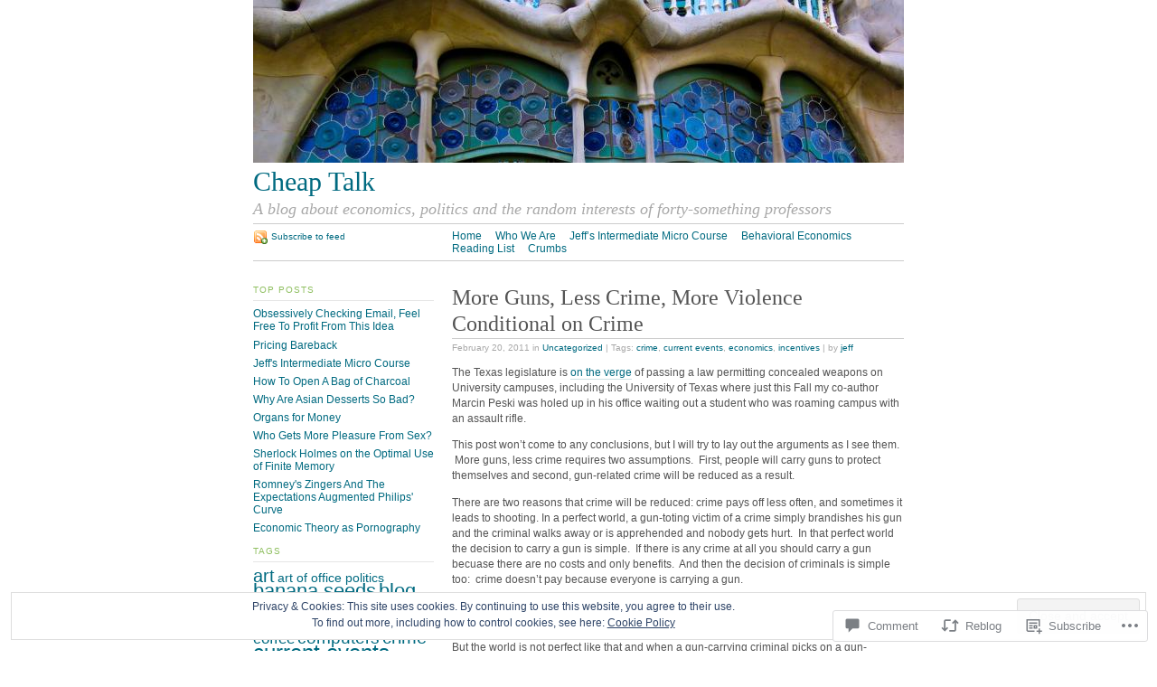

--- FILE ---
content_type: text/html; charset=UTF-8
request_url: https://cheaptalk.org/2011/02/20/more-guns-less-crime-more-violence-conditional-on-crime/
body_size: 32205
content:
<!DOCTYPE html PUBLIC "-//W3C//DTD XHTML 1.0 Strict//EN"
	"http://www.w3.org/TR/xhtml1/DTD/xhtml1-strict.dtd">
<html xmlns="http://www.w3.org/1999/xhtml" lang="en">

<head profile="http://gmpg.org/xfn/11">
	<meta http-equiv="Content-Type" content="text/html; charset=UTF-8" />
	<title>More Guns, Less Crime, More Violence Conditional on Crime | Cheap Talk</title>
	<link rel="pingback" href="https://cheaptalk.org/xmlrpc.php" />
	<meta name='robots' content='max-image-preview:large' />

<!-- Async WordPress.com Remote Login -->
<script id="wpcom_remote_login_js">
var wpcom_remote_login_extra_auth = '';
function wpcom_remote_login_remove_dom_node_id( element_id ) {
	var dom_node = document.getElementById( element_id );
	if ( dom_node ) { dom_node.parentNode.removeChild( dom_node ); }
}
function wpcom_remote_login_remove_dom_node_classes( class_name ) {
	var dom_nodes = document.querySelectorAll( '.' + class_name );
	for ( var i = 0; i < dom_nodes.length; i++ ) {
		dom_nodes[ i ].parentNode.removeChild( dom_nodes[ i ] );
	}
}
function wpcom_remote_login_final_cleanup() {
	wpcom_remote_login_remove_dom_node_classes( "wpcom_remote_login_msg" );
	wpcom_remote_login_remove_dom_node_id( "wpcom_remote_login_key" );
	wpcom_remote_login_remove_dom_node_id( "wpcom_remote_login_validate" );
	wpcom_remote_login_remove_dom_node_id( "wpcom_remote_login_js" );
	wpcom_remote_login_remove_dom_node_id( "wpcom_request_access_iframe" );
	wpcom_remote_login_remove_dom_node_id( "wpcom_request_access_styles" );
}

// Watch for messages back from the remote login
window.addEventListener( "message", function( e ) {
	if ( e.origin === "https://r-login.wordpress.com" ) {
		var data = {};
		try {
			data = JSON.parse( e.data );
		} catch( e ) {
			wpcom_remote_login_final_cleanup();
			return;
		}

		if ( data.msg === 'LOGIN' ) {
			// Clean up the login check iframe
			wpcom_remote_login_remove_dom_node_id( "wpcom_remote_login_key" );

			var id_regex = new RegExp( /^[0-9]+$/ );
			var token_regex = new RegExp( /^.*|.*|.*$/ );
			if (
				token_regex.test( data.token )
				&& id_regex.test( data.wpcomid )
			) {
				// We have everything we need to ask for a login
				var script = document.createElement( "script" );
				script.setAttribute( "id", "wpcom_remote_login_validate" );
				script.src = '/remote-login.php?wpcom_remote_login=validate'
					+ '&wpcomid=' + data.wpcomid
					+ '&token=' + encodeURIComponent( data.token )
					+ '&host=' + window.location.protocol
					+ '//' + window.location.hostname
					+ '&postid=7507'
					+ '&is_singular=1';
				document.body.appendChild( script );
			}

			return;
		}

		// Safari ITP, not logged in, so redirect
		if ( data.msg === 'LOGIN-REDIRECT' ) {
			window.location = 'https://wordpress.com/log-in?redirect_to=' + window.location.href;
			return;
		}

		// Safari ITP, storage access failed, remove the request
		if ( data.msg === 'LOGIN-REMOVE' ) {
			var css_zap = 'html { -webkit-transition: margin-top 1s; transition: margin-top 1s; } /* 9001 */ html { margin-top: 0 !important; } * html body { margin-top: 0 !important; } @media screen and ( max-width: 782px ) { html { margin-top: 0 !important; } * html body { margin-top: 0 !important; } }';
			var style_zap = document.createElement( 'style' );
			style_zap.type = 'text/css';
			style_zap.appendChild( document.createTextNode( css_zap ) );
			document.body.appendChild( style_zap );

			var e = document.getElementById( 'wpcom_request_access_iframe' );
			e.parentNode.removeChild( e );

			document.cookie = 'wordpress_com_login_access=denied; path=/; max-age=31536000';

			return;
		}

		// Safari ITP
		if ( data.msg === 'REQUEST_ACCESS' ) {
			console.log( 'request access: safari' );

			// Check ITP iframe enable/disable knob
			if ( wpcom_remote_login_extra_auth !== 'safari_itp_iframe' ) {
				return;
			}

			// If we are in a "private window" there is no ITP.
			var private_window = false;
			try {
				var opendb = window.openDatabase( null, null, null, null );
			} catch( e ) {
				private_window = true;
			}

			if ( private_window ) {
				console.log( 'private window' );
				return;
			}

			var iframe = document.createElement( 'iframe' );
			iframe.id = 'wpcom_request_access_iframe';
			iframe.setAttribute( 'scrolling', 'no' );
			iframe.setAttribute( 'sandbox', 'allow-storage-access-by-user-activation allow-scripts allow-same-origin allow-top-navigation-by-user-activation' );
			iframe.src = 'https://r-login.wordpress.com/remote-login.php?wpcom_remote_login=request_access&origin=' + encodeURIComponent( data.origin ) + '&wpcomid=' + encodeURIComponent( data.wpcomid );

			var css = 'html { -webkit-transition: margin-top 1s; transition: margin-top 1s; } /* 9001 */ html { margin-top: 46px !important; } * html body { margin-top: 46px !important; } @media screen and ( max-width: 660px ) { html { margin-top: 71px !important; } * html body { margin-top: 71px !important; } #wpcom_request_access_iframe { display: block; height: 71px !important; } } #wpcom_request_access_iframe { border: 0px; height: 46px; position: fixed; top: 0; left: 0; width: 100%; min-width: 100%; z-index: 99999; background: #23282d; } ';

			var style = document.createElement( 'style' );
			style.type = 'text/css';
			style.id = 'wpcom_request_access_styles';
			style.appendChild( document.createTextNode( css ) );
			document.body.appendChild( style );

			document.body.appendChild( iframe );
		}

		if ( data.msg === 'DONE' ) {
			wpcom_remote_login_final_cleanup();
		}
	}
}, false );

// Inject the remote login iframe after the page has had a chance to load
// more critical resources
window.addEventListener( "DOMContentLoaded", function( e ) {
	var iframe = document.createElement( "iframe" );
	iframe.style.display = "none";
	iframe.setAttribute( "scrolling", "no" );
	iframe.setAttribute( "id", "wpcom_remote_login_key" );
	iframe.src = "https://r-login.wordpress.com/remote-login.php"
		+ "?wpcom_remote_login=key"
		+ "&origin=aHR0cHM6Ly9jaGVhcHRhbGsub3Jn"
		+ "&wpcomid=6423473"
		+ "&time=" + Math.floor( Date.now() / 1000 );
	document.body.appendChild( iframe );
}, false );
</script>
<link rel='dns-prefetch' href='//s0.wp.com' />
<link rel='dns-prefetch' href='//widgets.wp.com' />
<link rel="alternate" type="application/rss+xml" title="Cheap Talk &raquo; Feed" href="https://cheaptalk.org/feed/" />
<link rel="alternate" type="application/rss+xml" title="Cheap Talk &raquo; Comments Feed" href="https://cheaptalk.org/comments/feed/" />
<link rel="alternate" type="application/rss+xml" title="Cheap Talk &raquo; More Guns, Less Crime, More Violence Conditional on&nbsp;Crime Comments Feed" href="https://cheaptalk.org/2011/02/20/more-guns-less-crime-more-violence-conditional-on-crime/feed/" />
	<script type="text/javascript">
		/* <![CDATA[ */
		function addLoadEvent(func) {
			var oldonload = window.onload;
			if (typeof window.onload != 'function') {
				window.onload = func;
			} else {
				window.onload = function () {
					oldonload();
					func();
				}
			}
		}
		/* ]]> */
	</script>
	<link crossorigin='anonymous' rel='stylesheet' id='all-css-0-1' href='/_static/??-eJx9jN0KwjAMRl/IGqaTeSM+S23jzPrLkjL29mtFEER2EzjkOweWrEyKglEgFJV9GSkyLGRHFAYs9ZscofJ6AcGQvRZkYFk9Hg3zAf4HJpSsjfswhJTascVXecYWsSonlh/aS3py+A2/aW9O8UmRZAV5YahiLg8QPbOjZt3DrRsu59O1H7p+2gBisWJC&cssminify=yes' type='text/css' media='all' />
<style id='wp-emoji-styles-inline-css'>

	img.wp-smiley, img.emoji {
		display: inline !important;
		border: none !important;
		box-shadow: none !important;
		height: 1em !important;
		width: 1em !important;
		margin: 0 0.07em !important;
		vertical-align: -0.1em !important;
		background: none !important;
		padding: 0 !important;
	}
/*# sourceURL=wp-emoji-styles-inline-css */
</style>
<link crossorigin='anonymous' rel='stylesheet' id='all-css-2-1' href='/wp-content/plugins/gutenberg-core/v22.2.0/build/styles/block-library/style.css?m=1764855221i&cssminify=yes' type='text/css' media='all' />
<style id='wp-block-library-inline-css'>
.has-text-align-justify {
	text-align:justify;
}
.has-text-align-justify{text-align:justify;}

/*# sourceURL=wp-block-library-inline-css */
</style><style id='global-styles-inline-css'>
:root{--wp--preset--aspect-ratio--square: 1;--wp--preset--aspect-ratio--4-3: 4/3;--wp--preset--aspect-ratio--3-4: 3/4;--wp--preset--aspect-ratio--3-2: 3/2;--wp--preset--aspect-ratio--2-3: 2/3;--wp--preset--aspect-ratio--16-9: 16/9;--wp--preset--aspect-ratio--9-16: 9/16;--wp--preset--color--black: #000000;--wp--preset--color--cyan-bluish-gray: #abb8c3;--wp--preset--color--white: #ffffff;--wp--preset--color--pale-pink: #f78da7;--wp--preset--color--vivid-red: #cf2e2e;--wp--preset--color--luminous-vivid-orange: #ff6900;--wp--preset--color--luminous-vivid-amber: #fcb900;--wp--preset--color--light-green-cyan: #7bdcb5;--wp--preset--color--vivid-green-cyan: #00d084;--wp--preset--color--pale-cyan-blue: #8ed1fc;--wp--preset--color--vivid-cyan-blue: #0693e3;--wp--preset--color--vivid-purple: #9b51e0;--wp--preset--gradient--vivid-cyan-blue-to-vivid-purple: linear-gradient(135deg,rgb(6,147,227) 0%,rgb(155,81,224) 100%);--wp--preset--gradient--light-green-cyan-to-vivid-green-cyan: linear-gradient(135deg,rgb(122,220,180) 0%,rgb(0,208,130) 100%);--wp--preset--gradient--luminous-vivid-amber-to-luminous-vivid-orange: linear-gradient(135deg,rgb(252,185,0) 0%,rgb(255,105,0) 100%);--wp--preset--gradient--luminous-vivid-orange-to-vivid-red: linear-gradient(135deg,rgb(255,105,0) 0%,rgb(207,46,46) 100%);--wp--preset--gradient--very-light-gray-to-cyan-bluish-gray: linear-gradient(135deg,rgb(238,238,238) 0%,rgb(169,184,195) 100%);--wp--preset--gradient--cool-to-warm-spectrum: linear-gradient(135deg,rgb(74,234,220) 0%,rgb(151,120,209) 20%,rgb(207,42,186) 40%,rgb(238,44,130) 60%,rgb(251,105,98) 80%,rgb(254,248,76) 100%);--wp--preset--gradient--blush-light-purple: linear-gradient(135deg,rgb(255,206,236) 0%,rgb(152,150,240) 100%);--wp--preset--gradient--blush-bordeaux: linear-gradient(135deg,rgb(254,205,165) 0%,rgb(254,45,45) 50%,rgb(107,0,62) 100%);--wp--preset--gradient--luminous-dusk: linear-gradient(135deg,rgb(255,203,112) 0%,rgb(199,81,192) 50%,rgb(65,88,208) 100%);--wp--preset--gradient--pale-ocean: linear-gradient(135deg,rgb(255,245,203) 0%,rgb(182,227,212) 50%,rgb(51,167,181) 100%);--wp--preset--gradient--electric-grass: linear-gradient(135deg,rgb(202,248,128) 0%,rgb(113,206,126) 100%);--wp--preset--gradient--midnight: linear-gradient(135deg,rgb(2,3,129) 0%,rgb(40,116,252) 100%);--wp--preset--font-size--small: 13px;--wp--preset--font-size--medium: 20px;--wp--preset--font-size--large: 36px;--wp--preset--font-size--x-large: 42px;--wp--preset--font-family--albert-sans: 'Albert Sans', sans-serif;--wp--preset--font-family--alegreya: Alegreya, serif;--wp--preset--font-family--arvo: Arvo, serif;--wp--preset--font-family--bodoni-moda: 'Bodoni Moda', serif;--wp--preset--font-family--bricolage-grotesque: 'Bricolage Grotesque', sans-serif;--wp--preset--font-family--cabin: Cabin, sans-serif;--wp--preset--font-family--chivo: Chivo, sans-serif;--wp--preset--font-family--commissioner: Commissioner, sans-serif;--wp--preset--font-family--cormorant: Cormorant, serif;--wp--preset--font-family--courier-prime: 'Courier Prime', monospace;--wp--preset--font-family--crimson-pro: 'Crimson Pro', serif;--wp--preset--font-family--dm-mono: 'DM Mono', monospace;--wp--preset--font-family--dm-sans: 'DM Sans', sans-serif;--wp--preset--font-family--dm-serif-display: 'DM Serif Display', serif;--wp--preset--font-family--domine: Domine, serif;--wp--preset--font-family--eb-garamond: 'EB Garamond', serif;--wp--preset--font-family--epilogue: Epilogue, sans-serif;--wp--preset--font-family--fahkwang: Fahkwang, sans-serif;--wp--preset--font-family--figtree: Figtree, sans-serif;--wp--preset--font-family--fira-sans: 'Fira Sans', sans-serif;--wp--preset--font-family--fjalla-one: 'Fjalla One', sans-serif;--wp--preset--font-family--fraunces: Fraunces, serif;--wp--preset--font-family--gabarito: Gabarito, system-ui;--wp--preset--font-family--ibm-plex-mono: 'IBM Plex Mono', monospace;--wp--preset--font-family--ibm-plex-sans: 'IBM Plex Sans', sans-serif;--wp--preset--font-family--ibarra-real-nova: 'Ibarra Real Nova', serif;--wp--preset--font-family--instrument-serif: 'Instrument Serif', serif;--wp--preset--font-family--inter: Inter, sans-serif;--wp--preset--font-family--josefin-sans: 'Josefin Sans', sans-serif;--wp--preset--font-family--jost: Jost, sans-serif;--wp--preset--font-family--libre-baskerville: 'Libre Baskerville', serif;--wp--preset--font-family--libre-franklin: 'Libre Franklin', sans-serif;--wp--preset--font-family--literata: Literata, serif;--wp--preset--font-family--lora: Lora, serif;--wp--preset--font-family--merriweather: Merriweather, serif;--wp--preset--font-family--montserrat: Montserrat, sans-serif;--wp--preset--font-family--newsreader: Newsreader, serif;--wp--preset--font-family--noto-sans-mono: 'Noto Sans Mono', sans-serif;--wp--preset--font-family--nunito: Nunito, sans-serif;--wp--preset--font-family--open-sans: 'Open Sans', sans-serif;--wp--preset--font-family--overpass: Overpass, sans-serif;--wp--preset--font-family--pt-serif: 'PT Serif', serif;--wp--preset--font-family--petrona: Petrona, serif;--wp--preset--font-family--piazzolla: Piazzolla, serif;--wp--preset--font-family--playfair-display: 'Playfair Display', serif;--wp--preset--font-family--plus-jakarta-sans: 'Plus Jakarta Sans', sans-serif;--wp--preset--font-family--poppins: Poppins, sans-serif;--wp--preset--font-family--raleway: Raleway, sans-serif;--wp--preset--font-family--roboto: Roboto, sans-serif;--wp--preset--font-family--roboto-slab: 'Roboto Slab', serif;--wp--preset--font-family--rubik: Rubik, sans-serif;--wp--preset--font-family--rufina: Rufina, serif;--wp--preset--font-family--sora: Sora, sans-serif;--wp--preset--font-family--source-sans-3: 'Source Sans 3', sans-serif;--wp--preset--font-family--source-serif-4: 'Source Serif 4', serif;--wp--preset--font-family--space-mono: 'Space Mono', monospace;--wp--preset--font-family--syne: Syne, sans-serif;--wp--preset--font-family--texturina: Texturina, serif;--wp--preset--font-family--urbanist: Urbanist, sans-serif;--wp--preset--font-family--work-sans: 'Work Sans', sans-serif;--wp--preset--spacing--20: 0.44rem;--wp--preset--spacing--30: 0.67rem;--wp--preset--spacing--40: 1rem;--wp--preset--spacing--50: 1.5rem;--wp--preset--spacing--60: 2.25rem;--wp--preset--spacing--70: 3.38rem;--wp--preset--spacing--80: 5.06rem;--wp--preset--shadow--natural: 6px 6px 9px rgba(0, 0, 0, 0.2);--wp--preset--shadow--deep: 12px 12px 50px rgba(0, 0, 0, 0.4);--wp--preset--shadow--sharp: 6px 6px 0px rgba(0, 0, 0, 0.2);--wp--preset--shadow--outlined: 6px 6px 0px -3px rgb(255, 255, 255), 6px 6px rgb(0, 0, 0);--wp--preset--shadow--crisp: 6px 6px 0px rgb(0, 0, 0);}:where(.is-layout-flex){gap: 0.5em;}:where(.is-layout-grid){gap: 0.5em;}body .is-layout-flex{display: flex;}.is-layout-flex{flex-wrap: wrap;align-items: center;}.is-layout-flex > :is(*, div){margin: 0;}body .is-layout-grid{display: grid;}.is-layout-grid > :is(*, div){margin: 0;}:where(.wp-block-columns.is-layout-flex){gap: 2em;}:where(.wp-block-columns.is-layout-grid){gap: 2em;}:where(.wp-block-post-template.is-layout-flex){gap: 1.25em;}:where(.wp-block-post-template.is-layout-grid){gap: 1.25em;}.has-black-color{color: var(--wp--preset--color--black) !important;}.has-cyan-bluish-gray-color{color: var(--wp--preset--color--cyan-bluish-gray) !important;}.has-white-color{color: var(--wp--preset--color--white) !important;}.has-pale-pink-color{color: var(--wp--preset--color--pale-pink) !important;}.has-vivid-red-color{color: var(--wp--preset--color--vivid-red) !important;}.has-luminous-vivid-orange-color{color: var(--wp--preset--color--luminous-vivid-orange) !important;}.has-luminous-vivid-amber-color{color: var(--wp--preset--color--luminous-vivid-amber) !important;}.has-light-green-cyan-color{color: var(--wp--preset--color--light-green-cyan) !important;}.has-vivid-green-cyan-color{color: var(--wp--preset--color--vivid-green-cyan) !important;}.has-pale-cyan-blue-color{color: var(--wp--preset--color--pale-cyan-blue) !important;}.has-vivid-cyan-blue-color{color: var(--wp--preset--color--vivid-cyan-blue) !important;}.has-vivid-purple-color{color: var(--wp--preset--color--vivid-purple) !important;}.has-black-background-color{background-color: var(--wp--preset--color--black) !important;}.has-cyan-bluish-gray-background-color{background-color: var(--wp--preset--color--cyan-bluish-gray) !important;}.has-white-background-color{background-color: var(--wp--preset--color--white) !important;}.has-pale-pink-background-color{background-color: var(--wp--preset--color--pale-pink) !important;}.has-vivid-red-background-color{background-color: var(--wp--preset--color--vivid-red) !important;}.has-luminous-vivid-orange-background-color{background-color: var(--wp--preset--color--luminous-vivid-orange) !important;}.has-luminous-vivid-amber-background-color{background-color: var(--wp--preset--color--luminous-vivid-amber) !important;}.has-light-green-cyan-background-color{background-color: var(--wp--preset--color--light-green-cyan) !important;}.has-vivid-green-cyan-background-color{background-color: var(--wp--preset--color--vivid-green-cyan) !important;}.has-pale-cyan-blue-background-color{background-color: var(--wp--preset--color--pale-cyan-blue) !important;}.has-vivid-cyan-blue-background-color{background-color: var(--wp--preset--color--vivid-cyan-blue) !important;}.has-vivid-purple-background-color{background-color: var(--wp--preset--color--vivid-purple) !important;}.has-black-border-color{border-color: var(--wp--preset--color--black) !important;}.has-cyan-bluish-gray-border-color{border-color: var(--wp--preset--color--cyan-bluish-gray) !important;}.has-white-border-color{border-color: var(--wp--preset--color--white) !important;}.has-pale-pink-border-color{border-color: var(--wp--preset--color--pale-pink) !important;}.has-vivid-red-border-color{border-color: var(--wp--preset--color--vivid-red) !important;}.has-luminous-vivid-orange-border-color{border-color: var(--wp--preset--color--luminous-vivid-orange) !important;}.has-luminous-vivid-amber-border-color{border-color: var(--wp--preset--color--luminous-vivid-amber) !important;}.has-light-green-cyan-border-color{border-color: var(--wp--preset--color--light-green-cyan) !important;}.has-vivid-green-cyan-border-color{border-color: var(--wp--preset--color--vivid-green-cyan) !important;}.has-pale-cyan-blue-border-color{border-color: var(--wp--preset--color--pale-cyan-blue) !important;}.has-vivid-cyan-blue-border-color{border-color: var(--wp--preset--color--vivid-cyan-blue) !important;}.has-vivid-purple-border-color{border-color: var(--wp--preset--color--vivid-purple) !important;}.has-vivid-cyan-blue-to-vivid-purple-gradient-background{background: var(--wp--preset--gradient--vivid-cyan-blue-to-vivid-purple) !important;}.has-light-green-cyan-to-vivid-green-cyan-gradient-background{background: var(--wp--preset--gradient--light-green-cyan-to-vivid-green-cyan) !important;}.has-luminous-vivid-amber-to-luminous-vivid-orange-gradient-background{background: var(--wp--preset--gradient--luminous-vivid-amber-to-luminous-vivid-orange) !important;}.has-luminous-vivid-orange-to-vivid-red-gradient-background{background: var(--wp--preset--gradient--luminous-vivid-orange-to-vivid-red) !important;}.has-very-light-gray-to-cyan-bluish-gray-gradient-background{background: var(--wp--preset--gradient--very-light-gray-to-cyan-bluish-gray) !important;}.has-cool-to-warm-spectrum-gradient-background{background: var(--wp--preset--gradient--cool-to-warm-spectrum) !important;}.has-blush-light-purple-gradient-background{background: var(--wp--preset--gradient--blush-light-purple) !important;}.has-blush-bordeaux-gradient-background{background: var(--wp--preset--gradient--blush-bordeaux) !important;}.has-luminous-dusk-gradient-background{background: var(--wp--preset--gradient--luminous-dusk) !important;}.has-pale-ocean-gradient-background{background: var(--wp--preset--gradient--pale-ocean) !important;}.has-electric-grass-gradient-background{background: var(--wp--preset--gradient--electric-grass) !important;}.has-midnight-gradient-background{background: var(--wp--preset--gradient--midnight) !important;}.has-small-font-size{font-size: var(--wp--preset--font-size--small) !important;}.has-medium-font-size{font-size: var(--wp--preset--font-size--medium) !important;}.has-large-font-size{font-size: var(--wp--preset--font-size--large) !important;}.has-x-large-font-size{font-size: var(--wp--preset--font-size--x-large) !important;}.has-albert-sans-font-family{font-family: var(--wp--preset--font-family--albert-sans) !important;}.has-alegreya-font-family{font-family: var(--wp--preset--font-family--alegreya) !important;}.has-arvo-font-family{font-family: var(--wp--preset--font-family--arvo) !important;}.has-bodoni-moda-font-family{font-family: var(--wp--preset--font-family--bodoni-moda) !important;}.has-bricolage-grotesque-font-family{font-family: var(--wp--preset--font-family--bricolage-grotesque) !important;}.has-cabin-font-family{font-family: var(--wp--preset--font-family--cabin) !important;}.has-chivo-font-family{font-family: var(--wp--preset--font-family--chivo) !important;}.has-commissioner-font-family{font-family: var(--wp--preset--font-family--commissioner) !important;}.has-cormorant-font-family{font-family: var(--wp--preset--font-family--cormorant) !important;}.has-courier-prime-font-family{font-family: var(--wp--preset--font-family--courier-prime) !important;}.has-crimson-pro-font-family{font-family: var(--wp--preset--font-family--crimson-pro) !important;}.has-dm-mono-font-family{font-family: var(--wp--preset--font-family--dm-mono) !important;}.has-dm-sans-font-family{font-family: var(--wp--preset--font-family--dm-sans) !important;}.has-dm-serif-display-font-family{font-family: var(--wp--preset--font-family--dm-serif-display) !important;}.has-domine-font-family{font-family: var(--wp--preset--font-family--domine) !important;}.has-eb-garamond-font-family{font-family: var(--wp--preset--font-family--eb-garamond) !important;}.has-epilogue-font-family{font-family: var(--wp--preset--font-family--epilogue) !important;}.has-fahkwang-font-family{font-family: var(--wp--preset--font-family--fahkwang) !important;}.has-figtree-font-family{font-family: var(--wp--preset--font-family--figtree) !important;}.has-fira-sans-font-family{font-family: var(--wp--preset--font-family--fira-sans) !important;}.has-fjalla-one-font-family{font-family: var(--wp--preset--font-family--fjalla-one) !important;}.has-fraunces-font-family{font-family: var(--wp--preset--font-family--fraunces) !important;}.has-gabarito-font-family{font-family: var(--wp--preset--font-family--gabarito) !important;}.has-ibm-plex-mono-font-family{font-family: var(--wp--preset--font-family--ibm-plex-mono) !important;}.has-ibm-plex-sans-font-family{font-family: var(--wp--preset--font-family--ibm-plex-sans) !important;}.has-ibarra-real-nova-font-family{font-family: var(--wp--preset--font-family--ibarra-real-nova) !important;}.has-instrument-serif-font-family{font-family: var(--wp--preset--font-family--instrument-serif) !important;}.has-inter-font-family{font-family: var(--wp--preset--font-family--inter) !important;}.has-josefin-sans-font-family{font-family: var(--wp--preset--font-family--josefin-sans) !important;}.has-jost-font-family{font-family: var(--wp--preset--font-family--jost) !important;}.has-libre-baskerville-font-family{font-family: var(--wp--preset--font-family--libre-baskerville) !important;}.has-libre-franklin-font-family{font-family: var(--wp--preset--font-family--libre-franklin) !important;}.has-literata-font-family{font-family: var(--wp--preset--font-family--literata) !important;}.has-lora-font-family{font-family: var(--wp--preset--font-family--lora) !important;}.has-merriweather-font-family{font-family: var(--wp--preset--font-family--merriweather) !important;}.has-montserrat-font-family{font-family: var(--wp--preset--font-family--montserrat) !important;}.has-newsreader-font-family{font-family: var(--wp--preset--font-family--newsreader) !important;}.has-noto-sans-mono-font-family{font-family: var(--wp--preset--font-family--noto-sans-mono) !important;}.has-nunito-font-family{font-family: var(--wp--preset--font-family--nunito) !important;}.has-open-sans-font-family{font-family: var(--wp--preset--font-family--open-sans) !important;}.has-overpass-font-family{font-family: var(--wp--preset--font-family--overpass) !important;}.has-pt-serif-font-family{font-family: var(--wp--preset--font-family--pt-serif) !important;}.has-petrona-font-family{font-family: var(--wp--preset--font-family--petrona) !important;}.has-piazzolla-font-family{font-family: var(--wp--preset--font-family--piazzolla) !important;}.has-playfair-display-font-family{font-family: var(--wp--preset--font-family--playfair-display) !important;}.has-plus-jakarta-sans-font-family{font-family: var(--wp--preset--font-family--plus-jakarta-sans) !important;}.has-poppins-font-family{font-family: var(--wp--preset--font-family--poppins) !important;}.has-raleway-font-family{font-family: var(--wp--preset--font-family--raleway) !important;}.has-roboto-font-family{font-family: var(--wp--preset--font-family--roboto) !important;}.has-roboto-slab-font-family{font-family: var(--wp--preset--font-family--roboto-slab) !important;}.has-rubik-font-family{font-family: var(--wp--preset--font-family--rubik) !important;}.has-rufina-font-family{font-family: var(--wp--preset--font-family--rufina) !important;}.has-sora-font-family{font-family: var(--wp--preset--font-family--sora) !important;}.has-source-sans-3-font-family{font-family: var(--wp--preset--font-family--source-sans-3) !important;}.has-source-serif-4-font-family{font-family: var(--wp--preset--font-family--source-serif-4) !important;}.has-space-mono-font-family{font-family: var(--wp--preset--font-family--space-mono) !important;}.has-syne-font-family{font-family: var(--wp--preset--font-family--syne) !important;}.has-texturina-font-family{font-family: var(--wp--preset--font-family--texturina) !important;}.has-urbanist-font-family{font-family: var(--wp--preset--font-family--urbanist) !important;}.has-work-sans-font-family{font-family: var(--wp--preset--font-family--work-sans) !important;}
/*# sourceURL=global-styles-inline-css */
</style>

<style id='classic-theme-styles-inline-css'>
/*! This file is auto-generated */
.wp-block-button__link{color:#fff;background-color:#32373c;border-radius:9999px;box-shadow:none;text-decoration:none;padding:calc(.667em + 2px) calc(1.333em + 2px);font-size:1.125em}.wp-block-file__button{background:#32373c;color:#fff;text-decoration:none}
/*# sourceURL=/wp-includes/css/classic-themes.min.css */
</style>
<link crossorigin='anonymous' rel='stylesheet' id='all-css-4-1' href='/_static/??-eJx9jkEOwjAMBD9EcMqBckE8BSWpBSl1EsVO+/26qrgA4mLJuzv2wlJMyEkwCVAzZWqPmBhCrqg6FSegCcIhOpyQNHYMzAf4jS1FGeN9qchsdFJsZOSpIP/jRpTiwsuotJ/YDaCc09u8z5iGXME1yeREYvjCgGsA3+I0wIzV62sVt878uW9lbnTt+rO1p76zl3EFmp5j4Q==&cssminify=yes' type='text/css' media='all' />
<link rel='stylesheet' id='verbum-gutenberg-css-css' href='https://widgets.wp.com/verbum-block-editor/block-editor.css?ver=1738686361' media='all' />
<link crossorigin='anonymous' rel='stylesheet' id='all-css-6-1' href='/wp-content/themes/pub/tarski/style.css?m=1763135822i&cssminify=yes' type='text/css' media='all' />
<link crossorigin='anonymous' rel='stylesheet' id='print-css-7-1' href='/wp-content/themes/pub/tarski/print.css?m=1323834012i&cssminify=yes' type='text/css' media='print' />
<link crossorigin='anonymous' rel='stylesheet' id='all-css-8-1' href='/_static/??-eJzTLy/QTc7PK0nNK9HPLdUtyClNz8wr1i9KTcrJTwcy0/WTi5G5ekCujj52Temp+bo5+cmJJZn5eSgc3bScxMwikFb7XFtDE1NLExMLc0OTLACohS2q&cssminify=yes' type='text/css' media='all' />
<style id='jetpack-global-styles-frontend-style-inline-css'>
:root { --font-headings: unset; --font-base: unset; --font-headings-default: -apple-system,BlinkMacSystemFont,"Segoe UI",Roboto,Oxygen-Sans,Ubuntu,Cantarell,"Helvetica Neue",sans-serif; --font-base-default: -apple-system,BlinkMacSystemFont,"Segoe UI",Roboto,Oxygen-Sans,Ubuntu,Cantarell,"Helvetica Neue",sans-serif;}
/*# sourceURL=jetpack-global-styles-frontend-style-inline-css */
</style>
<link crossorigin='anonymous' rel='stylesheet' id='all-css-10-1' href='/_static/??-eJyNjcEKwjAQRH/IuFRT6kX8FNkmS5K6yQY3Qfx7bfEiXrwM82B4A49qnJRGpUHupnIPqSgs1Cq624chi6zhO5OCRryTR++fW00l7J3qDv43XVNxoOISsmEJol/wY2uR8vs3WggsM/I6uOTzMI3Hw8lOg11eUT1JKA==&cssminify=yes' type='text/css' media='all' />
<script type="text/javascript" id="jetpack_related-posts-js-extra">
/* <![CDATA[ */
var related_posts_js_options = {"post_heading":"h4"};
//# sourceURL=jetpack_related-posts-js-extra
/* ]]> */
</script>
<script type="text/javascript" id="wpcom-actionbar-placeholder-js-extra">
/* <![CDATA[ */
var actionbardata = {"siteID":"6423473","postID":"7507","siteURL":"https://cheaptalk.org","xhrURL":"https://cheaptalk.org/wp-admin/admin-ajax.php","nonce":"783c986058","isLoggedIn":"","statusMessage":"","subsEmailDefault":"instantly","proxyScriptUrl":"https://s0.wp.com/wp-content/js/wpcom-proxy-request.js?m=1513050504i&amp;ver=20211021","shortlink":"https://wp.me/pqX2p-1X5","i18n":{"followedText":"New posts from this site will now appear in your \u003Ca href=\"https://wordpress.com/reader\"\u003EReader\u003C/a\u003E","foldBar":"Collapse this bar","unfoldBar":"Expand this bar","shortLinkCopied":"Shortlink copied to clipboard."}};
//# sourceURL=wpcom-actionbar-placeholder-js-extra
/* ]]> */
</script>
<script type="text/javascript" id="jetpack-mu-wpcom-settings-js-before">
/* <![CDATA[ */
var JETPACK_MU_WPCOM_SETTINGS = {"assetsUrl":"https://s0.wp.com/wp-content/mu-plugins/jetpack-mu-wpcom-plugin/moon/jetpack_vendor/automattic/jetpack-mu-wpcom/src/build/"};
//# sourceURL=jetpack-mu-wpcom-settings-js-before
/* ]]> */
</script>
<script crossorigin='anonymous' type='text/javascript'  src='/_static/??-eJxdjd0KwjAMhV/ILHNQvRIfRbq2jNY2CU236du7gYh6dfg4f7gKOKYWqGGZQfI8RVJMoYl19zdjYSa8RXI4zjF7rCHbFjwIa9Nf6kqkLukBv4bTlskNpPLj+e+NmafP7crVW6/gslUNuhddEVyGXYCYYPJSt4lruRzPxvT9aRhMegHKMEgx'></script>
<script type="text/javascript" id="rlt-proxy-js-after">
/* <![CDATA[ */
	rltInitialize( {"token":null,"iframeOrigins":["https:\/\/widgets.wp.com"]} );
//# sourceURL=rlt-proxy-js-after
/* ]]> */
</script>
<link rel="EditURI" type="application/rsd+xml" title="RSD" href="https://cheeptalk.wordpress.com/xmlrpc.php?rsd" />
<meta name="generator" content="WordPress.com" />
<link rel="canonical" href="https://cheaptalk.org/2011/02/20/more-guns-less-crime-more-violence-conditional-on-crime/" />
<link rel='shortlink' href='https://wp.me/pqX2p-1X5' />
<link rel="alternate" type="application/json+oembed" href="https://public-api.wordpress.com/oembed/?format=json&amp;url=https%3A%2F%2Fcheaptalk.org%2F2011%2F02%2F20%2Fmore-guns-less-crime-more-violence-conditional-on-crime%2F&amp;for=wpcom-auto-discovery" /><link rel="alternate" type="application/xml+oembed" href="https://public-api.wordpress.com/oembed/?format=xml&amp;url=https%3A%2F%2Fcheaptalk.org%2F2011%2F02%2F20%2Fmore-guns-less-crime-more-violence-conditional-on-crime%2F&amp;for=wpcom-auto-discovery" />
<!-- Jetpack Open Graph Tags -->
<meta property="og:type" content="article" />
<meta property="og:title" content="More Guns, Less Crime, More Violence Conditional on Crime" />
<meta property="og:url" content="https://cheaptalk.org/2011/02/20/more-guns-less-crime-more-violence-conditional-on-crime/" />
<meta property="og:description" content="The Texas legislature is on the verge of passing a law permitting concealed weapons on University campuses, including the University of Texas where just this Fall my co-author Marcin Peski was hole…" />
<meta property="article:published_time" content="2011-02-21T03:44:38+00:00" />
<meta property="article:modified_time" content="2011-02-21T03:46:10+00:00" />
<meta property="og:site_name" content="Cheap Talk" />
<meta property="og:image" content="https://cheaptalk.org/wp-content/uploads/2017/05/cropped-unknown.jpeg?w=200" />
<meta property="og:image:width" content="200" />
<meta property="og:image:height" content="200" />
<meta property="og:image:alt" content="" />
<meta property="og:locale" content="en_US" />
<meta property="article:publisher" content="https://www.facebook.com/WordPresscom" />
<meta name="twitter:creator" content="@cheaptalkblog" />
<meta name="twitter:site" content="@cheaptalkblog" />
<meta name="twitter:text:title" content="More Guns, Less Crime, More Violence Conditional on&nbsp;Crime" />
<meta name="twitter:image" content="https://cheaptalk.org/wp-content/uploads/2017/05/cropped-unknown.jpeg?w=240" />
<meta name="twitter:card" content="summary" />

<!-- End Jetpack Open Graph Tags -->
<link rel='openid.server' href='https://cheaptalk.org/?openidserver=1' />
<link rel='openid.delegate' href='https://cheaptalk.org/' />
<link rel="search" type="application/opensearchdescription+xml" href="https://cheaptalk.org/osd.xml" title="Cheap Talk" />
<link rel="search" type="application/opensearchdescription+xml" href="https://s1.wp.com/opensearch.xml" title="WordPress.com" />
		<script type="text/javascript">

			window.doNotSellCallback = function() {

				var linkElements = [
					'a[href="https://wordpress.com/?ref=footer_blog"]',
					'a[href="https://wordpress.com/?ref=footer_website"]',
					'a[href="https://wordpress.com/?ref=vertical_footer"]',
					'a[href^="https://wordpress.com/?ref=footer_segment_"]',
				].join(',');

				var dnsLink = document.createElement( 'a' );
				dnsLink.href = 'https://wordpress.com/advertising-program-optout/';
				dnsLink.classList.add( 'do-not-sell-link' );
				dnsLink.rel = 'nofollow';
				dnsLink.style.marginLeft = '0.5em';
				dnsLink.textContent = 'Do Not Sell or Share My Personal Information';

				var creditLinks = document.querySelectorAll( linkElements );

				if ( 0 === creditLinks.length ) {
					return false;
				}

				Array.prototype.forEach.call( creditLinks, function( el ) {
					el.insertAdjacentElement( 'afterend', dnsLink );
				});

				return true;
			};

		</script>
		<link rel="icon" href="https://cheaptalk.org/wp-content/uploads/2017/05/cropped-unknown.jpeg?w=32" sizes="32x32" />
<link rel="icon" href="https://cheaptalk.org/wp-content/uploads/2017/05/cropped-unknown.jpeg?w=192" sizes="192x192" />
<link rel="apple-touch-icon" href="https://cheaptalk.org/wp-content/uploads/2017/05/cropped-unknown.jpeg?w=180" />
<meta name="msapplication-TileImage" content="https://cheaptalk.org/wp-content/uploads/2017/05/cropped-unknown.jpeg?w=270" />
<script type="text/javascript">
	window.google_analytics_uacct = "UA-52447-2";
</script>

<script type="text/javascript">
	var _gaq = _gaq || [];
	_gaq.push(['_setAccount', 'UA-52447-2']);
	_gaq.push(['_gat._anonymizeIp']);
	_gaq.push(['_setDomainName', 'none']);
	_gaq.push(['_setAllowLinker', true]);
	_gaq.push(['_initData']);
	_gaq.push(['_trackPageview']);

	(function() {
		var ga = document.createElement('script'); ga.type = 'text/javascript'; ga.async = true;
		ga.src = ('https:' == document.location.protocol ? 'https://ssl' : 'http://www') + '.google-analytics.com/ga.js';
		(document.getElementsByTagName('head')[0] || document.getElementsByTagName('body')[0]).appendChild(ga);
	})();
</script>
<link crossorigin='anonymous' rel='stylesheet' id='all-css-0-3' href='/_static/??-eJyNjEEKwkAMRS/kNNSixYV4FLGZUFJnkmAyFG9vC27cufn8B48HqyVUCZKA2pKVNrM4LBT2wOeXoaruk1shh5XzTOEQasnUt+fxLtSh+wH+z91ZEKbGJYO3yfHFFqyb/ENdZdnLt3rtx9NwGc9Df1w+ApREfQ==&cssminify=yes' type='text/css' media='all' />
</head>

<body class="wp-singular post-template-default single single-post postid-7507 single-format-standard wp-theme-pubtarski center customizer-styles-applied jetpack-reblog-enabled"><div id="wrapper">

<div id="header">

		<div id="header-image">
		<a title="Return to front page" href="https://cheaptalk.org/"><img alt="" src="https://cheaptalk.org/wp-content/uploads/2009/02/cropped-1802611311_706c775235_b1.jpg" /></a>	</div>
	
	<div id="title">
		<a title="Return to front page" href="https://cheaptalk.org/"><span id="blog-title">Cheap Talk</span></a>		<p id="tagline">A blog about economics, politics and the random interests of forty-something professors</p>	</div>

	<div id="navigation">
		<ul id="nav-1">
	<li><a title="Return to front page" href="https://cheaptalk.org/">Home</a></li>
	<li class="page_item page-item-2"><a href="https://cheaptalk.org/about/">Who We Are</a></li>
<li class="page_item page-item-1491"><a href="https://cheaptalk.org/jeffs-intermediate-micro-course/">Jeff&#8217;s Intermediate Micro&nbsp;Course</a></li>
<li class="page_item page-item-4392"><a href="https://cheaptalk.org/behavioral-economics-reading-list/">Behavioral Economics Reading&nbsp;List</a></li>
<li class="page_item page-item-4209"><a href="https://cheaptalk.org/crumbs/">Crumbs</a></li>
</ul>

		<ul id="nav-2">
			<li><a class="feed" title="Subscribe to the Cheap Talk feed" href="https://cheaptalk.org/feed/">Subscribe to feed</a></li>
		</ul>
	</div>

</div>

<div id="content">
	
<div id="primary">



	<div class="entry">
	<div class="post-meta">
		<h1 class="post-title" id="post-7507">More Guns, Less Crime, More Violence Conditional on&nbsp;Crime</h1>
		<p class="post-metadata">February 20, 2011 in <a href="https://cheaptalk.org/category/uncategorized/" rel="category tag">Uncategorized</a> | Tags: <a href="https://cheaptalk.org/tag/crime/" rel="tag">crime</a>, <a href="https://cheaptalk.org/tag/current-events/" rel="tag">current events</a>, <a href="https://cheaptalk.org/tag/economics/" rel="tag">economics</a>, <a href="https://cheaptalk.org/tag/incentives/" rel="tag">incentives</a> | by <a href="https://cheaptalk.org/author/cheeptalk/" title="Posts by jeff" rel="author">jeff</a>		</p>
	</div>
	<div class="post-content">
		<p>The Texas legislature is <a href="http://news.yahoo.com/s/ap/20110220/ap_on_re_us/us_guns_on_campus">on the verge</a> of passing a law permitting concealed weapons on University campuses, including the University of Texas where just this Fall my co-author Marcin Peski was holed up in his office waiting out a student who was roaming campus with an assault rifle.</p>
<p>This post won&#8217;t come to any conclusions, but I will try to lay out the arguments as I see them.  More guns, less crime requires two assumptions.  First, people will carry guns to protect themselves and second, gun-related crime will be reduced as a result.</p>
<p>There are two reasons that crime will be reduced: crime pays off less often, and sometimes it leads to shooting. In a perfect world, a gun-toting victim of a crime simply brandishes his gun and the criminal walks away or is apprehended and nobody gets hurt.  In that perfect world the decision to carry a gun is simple.  If there is any crime at all you should carry a gun becuase there are no costs and only benefits.  And then the decision of criminals is simple too:  crime doesn&#8217;t pay because everyone is carrying a gun.</p>
<p>(In equilibrium we will have a tiny bit of crime, just enough to make sure everyone still has an incentive to carry their guns.)</p>
<p>But the world is not perfect like that and when a gun-carrying criminal picks on a gun-carrying victim, there is a chance that either of them will be shot.  This changes the incentives.  Now your decision to carry a gun is a trade-off between the chance of being shot versus the cost of being the victim of a crime.  The people who will now choose to carry guns are those for whom the cost of being the victim of a crime outweigh the cost of an increased chance of getting shot.</p>
<p>If there are such people then there will be more guns.  These additional guns will reduce crime because criminals don&#8217;t want to be shot either.  In equilibrium there will be a marginal concealed-weapon carrier.  He&#8217;s the guy who, given the level of crime, is just indifferent between being a victim of crime and having a chance of being shot.  Everyone who is more willing to escape crime and/or more willing to face the risk of being shot will carry a gun.  Everyone else will not.</p>
<p>In this equilibrium there are more guns and less crime.  On the other hand there is no theoretical reason that this is a better outcome than no guns, more crime.  Because this market has externalities:  there will be more gun violence.  Indeed the key endogenous variable is the probability of a shootout if you carry a gun and/or commit a crime.  It must be high enough to deter crime.</p>
<p>And there may not be much effect on crime at all.  Whose elasticity with respect to increased probability of being shot is larger, the victim or the criminal?  Often the criminal has less to lose.  To deter crime the probability of a shooting may have to increase by more than victims are willing to accept and they may choose not to carry guns.</p>
<p>There is also a free-rider problem.  I would rather have you carry the gun than me.  So deterrence is underprovided.</p>
<p>Finally, you might say that things are different for crimes like mugging versus crimes like random shootings. But really the qualitative effects are the same and the only potential difference is in terms of magnitudes.  And it&#8217;s not obvious which way it goes.  Are random assailants more or less likely to be deterred?  As for the victims, on the one hand they have more to gain from carrying a gun when they are potentially faced with a campus shooter, but if they plan make use of their gun they also face a larger chance of getting shot.</p>
<p>NB:  nobody shot at the guy at UT in September and the only person he shot was himself.</p>
<div id="atatags-370373-6961a606ae5d2">
		<script type="text/javascript">
			__ATA = window.__ATA || {};
			__ATA.cmd = window.__ATA.cmd || [];
			__ATA.cmd.push(function() {
				__ATA.initVideoSlot('atatags-370373-6961a606ae5d2', {
					sectionId: '370373',
					format: 'inread'
				});
			});
		</script>
	</div><div id="jp-post-flair" class="sharedaddy sd-like-enabled sd-sharing-enabled"><div class="sharedaddy sd-sharing-enabled"><div class="robots-nocontent sd-block sd-social sd-social-official sd-sharing"><h3 class="sd-title">talk cheaply</h3><div class="sd-content"><ul><li class="share-twitter"><a href="https://twitter.com/share" class="twitter-share-button" data-url="https://cheaptalk.org/2011/02/20/more-guns-less-crime-more-violence-conditional-on-crime/" data-text="More Guns, Less Crime, More Violence Conditional on Crime" data-via="cheaptalkblog" data-related="wordpressdotcom">Tweet</a></li><li class="share-facebook"><div class="fb-share-button" data-href="https://cheaptalk.org/2011/02/20/more-guns-less-crime-more-violence-conditional-on-crime/" data-layout="button_count"></div></li><li class="share-end"></li></ul></div></div></div><div class='sharedaddy sd-block sd-like jetpack-likes-widget-wrapper jetpack-likes-widget-unloaded' id='like-post-wrapper-6423473-7507-6961a606aeb81' data-src='//widgets.wp.com/likes/index.html?ver=20260110#blog_id=6423473&amp;post_id=7507&amp;origin=cheeptalk.wordpress.com&amp;obj_id=6423473-7507-6961a606aeb81&amp;domain=cheaptalk.org' data-name='like-post-frame-6423473-7507-6961a606aeb81' data-title='Like or Reblog'><div class='likes-widget-placeholder post-likes-widget-placeholder' style='height: 55px;'><span class='button'><span>Like</span></span> <span class='loading'>Loading...</span></div><span class='sd-text-color'></span><a class='sd-link-color'></a></div>
<div id='jp-relatedposts' class='jp-relatedposts' >
	<h3 class="jp-relatedposts-headline"><em>Related</em></h3>
</div></div>	</div>
		</div>

</div>
<div id="secondary">

<div class="widgets">

<div id="top-posts-2" class="widget widget_top-posts"><h3>Top Posts</h3><ul><li><a href="https://cheaptalk.org/2012/03/06/obsessively-checking-email-feel-free-to-profit-from-this-idea/" class="bump-view" data-bump-view="tp">Obsessively Checking Email, Feel Free To Profit From This Idea</a></li><li><a href="https://cheaptalk.org/2009/10/01/pricing-bareback/" class="bump-view" data-bump-view="tp">Pricing Bareback</a></li><li><a href="https://cheaptalk.org/jeffs-intermediate-micro-course/" class="bump-view" data-bump-view="tp">Jeff&#039;s Intermediate Micro Course</a></li><li><a href="https://cheaptalk.org/2011/05/29/how-to-open-a-bag-of-charcoal/" class="bump-view" data-bump-view="tp">How To Open A Bag of Charcoal</a></li><li><a href="https://cheaptalk.org/2009/11/14/why-are-asian-desserts-so-bad/" class="bump-view" data-bump-view="tp">Why Are Asian Desserts So Bad?</a></li><li><a href="https://cheaptalk.org/2009/03/29/organs-for-money/" class="bump-view" data-bump-view="tp">Organs for Money</a></li><li><a href="https://cheaptalk.org/2011/05/30/who-gets-more-pleasure-from-sex/" class="bump-view" data-bump-view="tp">Who Gets More Pleasure From Sex?</a></li><li><a href="https://cheaptalk.org/2015/08/12/sherlock-holmes-on-the-optimal-use-of-finite-memory/" class="bump-view" data-bump-view="tp">Sherlock Holmes on the Optimal Use of Finite Memory</a></li><li><a href="https://cheaptalk.org/2012/10/03/romneys-zingers-and-the-expectations-augmented-philips-curve/" class="bump-view" data-bump-view="tp">Romney&#039;s Zingers And The Expectations Augmented Philips&#039; Curve</a></li><li><a href="https://cheaptalk.org/2011/01/26/economic-theory-as-pornography/" class="bump-view" data-bump-view="tp">Economic Theory as Pornography</a></li></ul></div><div id="wp_tag_cloud-2" class="widget wp_widget_tag_cloud"><h3>Tags</h3><a href="https://cheaptalk.org/tag/art/" class="tag-cloud-link tag-link-177 tag-link-position-1" style="font-size: 15.090128755365pt;" aria-label="art (29 items)">art</a>
<a href="https://cheaptalk.org/tag/art-of-office-politics/" class="tag-cloud-link tag-link-37633852 tag-link-position-2" style="font-size: 10.403433476395pt;" aria-label="art of office politics (4 items)">art of office politics</a>
<a href="https://cheaptalk.org/tag/banana-seeds/" class="tag-cloud-link tag-link-16381105 tag-link-position-3" style="font-size: 16.772532188841pt;" aria-label="banana seeds (56 items)">banana seeds</a>
<a href="https://cheaptalk.org/tag/blog/" class="tag-cloud-link tag-link-273 tag-link-position-4" style="font-size: 16.351931330472pt;" aria-label="blog (48 items)">blog</a>
<a href="https://cheaptalk.org/tag/books/" class="tag-cloud-link tag-link-178 tag-link-position-5" style="font-size: 15.570815450644pt;" aria-label="books (35 items)">books</a>
<a href="https://cheaptalk.org/tag/boston/" class="tag-cloud-link tag-link-8225 tag-link-position-6" style="font-size: 12.68669527897pt;" aria-label="boston (11 items)">boston</a>
<a href="https://cheaptalk.org/tag/california/" class="tag-cloud-link tag-link-1337 tag-link-position-7" style="font-size: 15.450643776824pt;" aria-label="california (34 items)">california</a>
<a href="https://cheaptalk.org/tag/chicago/" class="tag-cloud-link tag-link-5154 tag-link-position-8" style="font-size: 16.291845493562pt;" aria-label="chicago (47 items)">chicago</a>
<a href="https://cheaptalk.org/tag/coffee/" class="tag-cloud-link tag-link-16166 tag-link-position-9" style="font-size: 13.107296137339pt;" aria-label="coffee (13 items)">coffee</a>
<a href="https://cheaptalk.org/tag/computers/" class="tag-cloud-link tag-link-1169 tag-link-position-10" style="font-size: 14.008583690987pt;" aria-label="computers (19 items)">computers</a>
<a href="https://cheaptalk.org/tag/crime/" class="tag-cloud-link tag-link-3898 tag-link-position-11" style="font-size: 14.669527896996pt;" aria-label="crime (25 items)">crime</a>
<a href="https://cheaptalk.org/tag/current-events/" class="tag-cloud-link tag-link-1304 tag-link-position-12" style="font-size: 17.914163090129pt;" aria-label="current events (88 items)">current events</a>
<a href="https://cheaptalk.org/tag/decision-making/" class="tag-cloud-link tag-link-67837 tag-link-position-13" style="font-size: 9.0815450643777pt;" aria-label="decision-making (2 items)">decision-making</a>
<a href="https://cheaptalk.org/tag/economics/" class="tag-cloud-link tag-link-657 tag-link-position-14" style="font-size: 22pt;" aria-label="economics (424 items)">economics</a>
<a href="https://cheaptalk.org/tag/education/" class="tag-cloud-link tag-link-1342 tag-link-position-15" style="font-size: 17.012875536481pt;" aria-label="education (62 items)">education</a>
<a href="https://cheaptalk.org/tag/evolution/" class="tag-cloud-link tag-link-11940 tag-link-position-16" style="font-size: 17.25321888412pt;" aria-label="evolution (68 items)">evolution</a>
<a href="https://cheaptalk.org/tag/family/" class="tag-cloud-link tag-link-406 tag-link-position-17" style="font-size: 17.072961373391pt;" aria-label="family (64 items)">family</a>
<a href="https://cheaptalk.org/tag/financial-crisis/" class="tag-cloud-link tag-link-789777 tag-link-position-18" style="font-size: 15.390557939914pt;" aria-label="financial crisis (33 items)">financial crisis</a>
<a href="https://cheaptalk.org/tag/food-and-wine/" class="tag-cloud-link tag-link-52576 tag-link-position-19" style="font-size: 19.476394849785pt;" aria-label="food and wine (163 items)">food and wine</a>
<a href="https://cheaptalk.org/tag/friends/" class="tag-cloud-link tag-link-677 tag-link-position-20" style="font-size: 16.772532188841pt;" aria-label="friends (57 items)">friends</a>
<a href="https://cheaptalk.org/tag/funny/" class="tag-cloud-link tag-link-684 tag-link-position-21" style="font-size: 15.450643776824pt;" aria-label="funny (34 items)">funny</a>
<a href="https://cheaptalk.org/tag/game-theory/" class="tag-cloud-link tag-link-14852 tag-link-position-22" style="font-size: 21.639484978541pt;" aria-label="game theory (372 items)">game theory</a>
<a href="https://cheaptalk.org/tag/incentives/" class="tag-cloud-link tag-link-64950 tag-link-position-23" style="font-size: 20.497854077253pt;" aria-label="incentives (239 items)">incentives</a>
<a href="https://cheaptalk.org/tag/iphone/" class="tag-cloud-link tag-link-106595 tag-link-position-24" style="font-size: 14.128755364807pt;" aria-label="iPhone (20 items)">iPhone</a>
<a href="https://cheaptalk.org/tag/kludge/" class="tag-cloud-link tag-link-2387557 tag-link-position-25" style="font-size: 14.609442060086pt;" aria-label="kludge (24 items)">kludge</a>
<a href="https://cheaptalk.org/tag/language/" class="tag-cloud-link tag-link-1934 tag-link-position-26" style="font-size: 17.19313304721pt;" aria-label="language (67 items)">language</a>
<a href="https://cheaptalk.org/tag/law/" class="tag-cloud-link tag-link-2054 tag-link-position-27" style="font-size: 15.690987124464pt;" aria-label="law (37 items)">law</a>
<a href="https://cheaptalk.org/tag/marriage/" class="tag-cloud-link tag-link-4550 tag-link-position-28" style="font-size: 14.789699570815pt;" aria-label="marriage (26 items)">marriage</a>
<a href="https://cheaptalk.org/tag/maths/" class="tag-cloud-link tag-link-35184 tag-link-position-29" style="font-size: 14.248927038627pt;" aria-label="maths (21 items)">maths</a>
<a href="https://cheaptalk.org/tag/movies/" class="tag-cloud-link tag-link-190 tag-link-position-30" style="font-size: 13.888412017167pt;" aria-label="movies (18 items)">movies</a>
<a href="https://cheaptalk.org/tag/music/" class="tag-cloud-link tag-link-18 tag-link-position-31" style="font-size: 17.37339055794pt;" aria-label="music (72 items)">music</a>
<a href="https://cheaptalk.org/tag/obama/" class="tag-cloud-link tag-link-376320 tag-link-position-32" style="font-size: 14.489270386266pt;" aria-label="obama (23 items)">obama</a>
<a href="https://cheaptalk.org/tag/politics/" class="tag-cloud-link tag-link-398 tag-link-position-33" style="font-size: 18.334763948498pt;" aria-label="politics (103 items)">politics</a>
<a href="https://cheaptalk.org/tag/psychology/" class="tag-cloud-link tag-link-4909 tag-link-position-34" style="font-size: 20.317596566524pt;" aria-label="psychology (222 items)">psychology</a>
<a href="https://cheaptalk.org/tag/publishing/" class="tag-cloud-link tag-link-3330 tag-link-position-35" style="font-size: 17.31330472103pt;" aria-label="publishing (70 items)">publishing</a>
<a href="https://cheaptalk.org/tag/sandeep-has-bad-taste/" class="tag-cloud-link tag-link-16381106 tag-link-position-36" style="font-size: 12.68669527897pt;" aria-label="sandeep has bad taste (11 items)">sandeep has bad taste</a>
<a href="https://cheaptalk.org/tag/sanitation/" class="tag-cloud-link tag-link-327917 tag-link-position-37" style="font-size: 14.248927038627pt;" aria-label="sanitation (21 items)">sanitation</a>
<a href="https://cheaptalk.org/tag/sport/" class="tag-cloud-link tag-link-825 tag-link-position-38" style="font-size: 19.115879828326pt;" aria-label="sport (139 items)">sport</a>
<a href="https://cheaptalk.org/tag/statistics/" class="tag-cloud-link tag-link-5849 tag-link-position-39" style="font-size: 18.695278969957pt;" aria-label="statistics (120 items)">statistics</a>
<a href="https://cheaptalk.org/tag/suicide/" class="tag-cloud-link tag-link-54015 tag-link-position-40" style="font-size: 8pt;" aria-label="suicide (1 item)">suicide</a>
<a href="https://cheaptalk.org/tag/teaching/" class="tag-cloud-link tag-link-1591 tag-link-position-41" style="font-size: 15.630901287554pt;" aria-label="teaching (36 items)">teaching</a>
<a href="https://cheaptalk.org/tag/terrorism/" class="tag-cloud-link tag-link-2300 tag-link-position-42" style="font-size: 15.690987124464pt;" aria-label="terrorism (37 items)">terrorism</a>
<a href="https://cheaptalk.org/tag/the-web/" class="tag-cloud-link tag-link-734 tag-link-position-43" style="font-size: 18.755364806867pt;" aria-label="the web (122 items)">the web</a>
<a href="https://cheaptalk.org/tag/tomatoes/" class="tag-cloud-link tag-link-110520 tag-link-position-44" style="font-size: 8pt;" aria-label="tomatoes (1 item)">tomatoes</a>
<a href="https://cheaptalk.org/tag/travel/" class="tag-cloud-link tag-link-200 tag-link-position-45" style="font-size: 16.772532188841pt;" aria-label="travel (57 items)">travel</a>
<a href="https://cheaptalk.org/tag/tv/" class="tag-cloud-link tag-link-462 tag-link-position-46" style="font-size: 15.751072961373pt;" aria-label="TV (38 items)">TV</a>
<a href="https://cheaptalk.org/tag/vapor-mill/" class="tag-cloud-link tag-link-16381104 tag-link-position-47" style="font-size: 18.515021459227pt;" aria-label="vapor mill (112 items)">vapor mill</a>
<a href="https://cheaptalk.org/tag/war/" class="tag-cloud-link tag-link-3934 tag-link-position-48" style="font-size: 16.832618025751pt;" aria-label="war (58 items)">war</a>
<a href="https://cheaptalk.org/tag/winter/" class="tag-cloud-link tag-link-9484 tag-link-position-49" style="font-size: 14.369098712446pt;" aria-label="winter (22 items)">winter</a>
<a href="https://cheaptalk.org/tag/writing/" class="tag-cloud-link tag-link-349 tag-link-position-50" style="font-size: 10.884120171674pt;" aria-label="writing (5 items)">writing</a></div><div id="rss_links-3" class="widget widget_rss_links"><h3>Subscribe via RSS</h3><ul><li><a href="https://cheaptalk.org/feed/" title="Subscribe to Posts">RSS - Posts</a></li></ul>
</div><div id="search-2" class="widget widget_search"><div class="searchbox">
	<form method="get" id="searchform" action="/"><fieldset>
		<input type="text" value="" name="s" id="s" tabindex="21" />
		<input type="submit" id="searchsubmit" value="Search" tabindex="22" />
	</fieldset></form>
</div></div><div id="twitter-2" class="widget widget_twitter"><h3><a href='http://twitter.com/jeffely'>Jeff&#8217;s Twitter Feed</a></h3><a class="twitter-timeline" data-height="600" data-dnt="true" href="https://twitter.com/jeffely">Tweets by jeffely</a></div><div id="blog_subscription-3" class="widget widget_blog_subscription jetpack_subscription_widget"><h3><label for="subscribe-field">Email Subscription</label></h3>

			<div class="wp-block-jetpack-subscriptions__container">
			<form
				action="https://subscribe.wordpress.com"
				method="post"
				accept-charset="utf-8"
				data-blog="6423473"
				data-post_access_level="everybody"
				id="subscribe-blog"
			>
				<p>Enter your email address to subscribe to this blog and receive notifications of new posts by email.</p>
				<p id="subscribe-email">
					<label
						id="subscribe-field-label"
						for="subscribe-field"
						class="screen-reader-text"
					>
						Email Address:					</label>

					<input
							type="email"
							name="email"
							autocomplete="email"
							
							style="width: 95%; padding: 1px 10px"
							placeholder="Email Address"
							value=""
							id="subscribe-field"
							required
						/>				</p>

				<p id="subscribe-submit"
									>
					<input type="hidden" name="action" value="subscribe"/>
					<input type="hidden" name="blog_id" value="6423473"/>
					<input type="hidden" name="source" value="https://cheaptalk.org/2011/02/20/more-guns-less-crime-more-violence-conditional-on-crime/"/>
					<input type="hidden" name="sub-type" value="widget"/>
					<input type="hidden" name="redirect_fragment" value="subscribe-blog"/>
					<input type="hidden" id="_wpnonce" name="_wpnonce" value="76ead4f386" />					<button type="submit"
													class="wp-block-button__link"
																	>
						Sign me up!					</button>
				</p>
			</form>
							<div class="wp-block-jetpack-subscriptions__subscount">
					Join 1,504 other subscribers				</div>
						</div>
			
</div>
</div>

</div>

<div id="comments" class="commentlist">


	
		<div id="comments-meta">
			<h2 class="comments-title">16 comments</h2>
			<p class="comments-feed"><a href="https://cheaptalk.org/2011/02/20/more-guns-less-crime-more-violence-conditional-on-crime/feed/">Comments feed for this article</a></p>
		</div>

	
		
	<div class="comment even thread-even depth-1 vcard" id="comment-8756">
		<div class="comment-metadata">
			<p class="comment-permalink"><a href="https://cheaptalk.org/2011/02/20/more-guns-less-crime-more-violence-conditional-on-crime/#comment-8756" title="Permalink to this comment">February 20, 2011 at 10:50 pm</a></p>
			<p class="comment-author"><strong class="fn">twicker</strong></p>
					</div>

		<div class="comment-content">
						<p>Of note, we have several places on this planet where nearly everyone does carry a gun (or only goes into places that are well-lit, well-populated, and well-armed).</p>
<p>I&#8217;ll use South Africa as my main example, since it&#8217;s absolutely not a failed state by any generally-accepted definition of the term. There, the populace is far better armed than here (go into any major &#8211; or minor &#8211; shopping mall, and you&#8217;ll find a home security store with a nice selection of weapons). The criminals know this. What changes is not the frequency of crime; what changes is that criminals now start the crime by killing the victim (keeps them from shooting back), and then they commit the lesser crime.</p>
<p>The more-recent twist that I&#8217;m aware of is in home burglaries: previously, they&#8217;d kill any inhabitants, then rob the place. Now, they force the inhabitants to reveal the combination to the safe, and *then* kill them.</p>
<p>Going back to the point of the post:<br />
I&#8217;d submit that you&#8217;ll achieve a *better* equilibrium if relatively few people have guns &#8211; enough people to deter the criminals that might be easily scared off (likely a relatively small proportion of the criminal population, but some), but not so many as to prompt the rest of the criminals to shoot first (since there&#8217;s still a high probability of somewhat succeeding in the crime <i>without</i> having someone dead, or at least wounded, at the end of it).</p>
		</div>
		<div class="reply">
				<a rel="nofollow" class="comment-reply-link" href="https://cheaptalk.org/2011/02/20/more-guns-less-crime-more-violence-conditional-on-crime/?replytocom=8756#respond" data-commentid="8756" data-postid="7507" data-belowelement="comment-8756" data-respondelement="respond" data-replyto="Reply to twicker" aria-label="Reply to twicker">Reply</a>		</div>
	</div>
	
	<div class="comment byuser comment-author-freemanwalking odd alt thread-odd thread-alt depth-1 vcard parent" id="comment-8757">
		<div class="comment-metadata">
			<p class="comment-permalink"><a href="https://cheaptalk.org/2011/02/20/more-guns-less-crime-more-violence-conditional-on-crime/#comment-8757" title="Permalink to this comment">February 20, 2011 at 11:02 pm</a></p>
			<p class="comment-author"><strong class="fn">A.F Walking</strong></p>
					</div>

		<div class="comment-content">
						<p>Thanks for a thoughtful consideration of this topic.</p>
<p>You say, in regards to a &#8216;perfect world&#8217;:</p>
<p>&#8220;And then the decision of criminals is simple too:  crime doesn’t pay because everyone is carrying a gun.</p>
<p>(In equilibrium we will have a tiny bit of crime, just enough to make sure everyone still has an incentive to carry their guns.)&#8221;</p>
<p>We know we don&#8217;t live in such perfection &#8211; but the assessment that criminals will be less likely to commit armed and/or violent crime seems validated by recent statistics (here &#8211; <a href="https://spreadsheets.google.com/ccc?key=0AonYZs4MzlZbdGhycDRPQlN1dTBoMzJWOTk0Uk9DRVE&#038;hl=en#gid=0" rel="nofollow ugc">https://spreadsheets.google.com/ccc?key=0AonYZs4MzlZbdGhycDRPQlN1dTBoMzJWOTk0Uk9DRVE&#038;hl=en#gid=0</a>), which show that in Vermont in 2009 there were no firearms related murders reported.  Vermont has the most relaxed gun carry laws in the Union, where concealed carry requires no &#8216;permission&#8217; and on that basis it has to be assumed that any or all are concealing a firearm that they know how to use effectively.  On the other hand, many of the States and municipalities that have the most violent gun crime also have the most prohibitive gun carry and ownership ordinances (DC for example). </p>
<p>The equilibrium point is interesting too, in that despite the fact there is violent gun related crime &#8211; not everyone, who currently could carry, is carrying.  I don&#8217;t think this is about &#8216;freeloading&#8217;, it&#8217;s just some people never will carry.  And despite satirical legislation such as this &#8211; <a href="http://news.yahoo.com/s/usnw/20110202/pl_usnw/DC41625_1" rel="nofollow ugc">http://news.yahoo.com/s/usnw/20110202/pl_usnw/DC41625_1</a>, I don&#8217;t think any one is seriously proposing that carrying be made a legal requirement.  Yet it could work, couldn&#8217;t it?</p>
<p>I don&#8217;t think the decision to carry results in a trade off of being shot or not.  What it provides, is an option to resist and protect if and where appropriate.  The &#8216;decision&#8217; to be shot is not ever the victims, and they may just as readily be shot unarmed and placating and pleading with the perpetrator!  An armed citizen has the choice and option to intervene and to defend themselves, but are not required to do so.</p>
<p>Ir certainly seems that during the 66 Whitman episode &#8211; <a href="http://en.wikipedia.org/wiki/Charles_Whitman" rel="nofollow ugc">http://en.wikipedia.org/wiki/Charles_Whitman</a>, armed civilian intervention assisted in bringing the shooting spree to an end.</p>
<p>In conclusion, I would suggest we all stand to gain increased security when the responsible citizenry is armed.</p>
		</div>
		<div class="reply">
				<a rel="nofollow" class="comment-reply-link" href="https://cheaptalk.org/2011/02/20/more-guns-less-crime-more-violence-conditional-on-crime/?replytocom=8757#respond" data-commentid="8757" data-postid="7507" data-belowelement="comment-8757" data-respondelement="respond" data-replyto="Reply to A.F Walking" aria-label="Reply to A.F Walking">Reply</a>		</div>
	</div>
<ul class="children">
	
	<div class="comment even depth-2 vcard" id="comment-8759">
		<div class="comment-metadata">
			<p class="comment-permalink"><a href="https://cheaptalk.org/2011/02/20/more-guns-less-crime-more-violence-conditional-on-crime/#comment-8759" title="Permalink to this comment">February 21, 2011 at 12:26 am</a></p>
			<p class="comment-author"><strong class="fn">twicker</strong></p>
					</div>

		<div class="comment-content">
						<p>A.F., you&#8217;re cherry-picking with Vermont and DC.</p>
<p>Tell ya what: I&#8217;ll cherry-pick, too:<br />
Louisiana:<br />
Age of purchasability: 18<br />
Restrictions: pretty much none, except for a permit required for concealed carry (no licensing, no registration &#8212; see <a href="http://www.criminaldefenselawyer.com/gun-possession-use-laws/louisiana.htm" rel="nofollow ugc">http://www.criminaldefenselawyer.com/gun-possession-use-laws/louisiana.htm</a>)<br />
2009 Firearms murders per 100,000 population (using your spreadsheet): 10.46</p>
<p>Connecticut:<br />
Age of purchaseability: 21<br />
Restrictions: Registration, license, and permit required for carrying handguns (nothing for rifles/shotguns), permit required for purchasing handguns and assault weapons (source: <a href="http://www.criminaldefenselawyer.com/gun-possession-use-laws/Connecticut.htm" rel="nofollow ugc">http://www.criminaldefenselawyer.com/gun-possession-use-laws/Connecticut.htm</a>)<br />
2009 Firearms murders per 100,000 population (using your spreadsheet): 1.99</p>
<p>Now, A.F., your logic was that fewer restrictions = more carrying, which makes sense. Thus, Louisiana, with far, far fewer restrictions and the ability to buy everything at 18 instead of 21, should have far, far more people carrying (which I suspect is true; again, this makes sense). Your logic then suggests that this means that there should be less gun violence &#8212; when in fact <i>there are almost 10x as many deaths, by <b>your</b> numbers, in Louisiana than in Connecticut.</i></p>
<p>Let&#8217;s say that a different way: If you live in the ultra-relaxed state of Louisiana, then, in 2009 (which, let&#8217;s remember, is only one year out of, oh, decades), you would have been almost 10 times &#8212; <i>10 TIMES</i> more likely to die, or know someone who died, because of a firearm murder than if you lived in the comparatively restrictive state of Connecticut. And that&#8217;s even accounting for the fact that statewide statistics allow for a smoothing over of the outsize effects of big city violence (which causes DC&#8217;s spike).</p>
<p>Of note, while Vermont has the least-restrictive, California has some of the most-restrictive &#8211; by far. Its number (again, by your spreadsheet)? 3.7 firearm murders per 100,000. Or, put another way, you were almost <i>three times</i> as likely (2.83x as likely, to be more precise) to experience a firearm related murder in ultra-lax Louisiana than in uber-restrictive California.</p>
<p>Other states more dangerous (in 2009), and much less restrictive, than either Connecticut or California:<br />
+ Alabama (8.02 firearm murders per 100,000)<br />
+ Georgia (4.78)<br />
+ Mississippi (5.64)<br />
+ North Carolina (4.01)<br />
+ South Carolina (4.63)<br />
+ Tennessee (4.81)</p>
<p>Not seeing the evidence for your proposition. At all.</p>
<p>And I&#8217;ll leave you with a final comment about making broad generalizations from one year&#8217;s worth of data:<br />
Vermont&#8217;s murder/non-negligent homicide rate, 2007: 1.9/100,000 (i.e., 12)<br />
Vermont&#8217;s murder/non-negligent homicide rate, 2008: 2.7/100,000 (i.e., 17)<br />
Vermont&#8217;s murder/non-negligent homicide rate, 2009: 1.1/100,000 (i.e., 7)</p>
<p>In other words: Vermont&#8217;s rates are so incredibly low to start out with, and it has such a small population, that no one single year really tells any story about anything except for that particular year (less of a problem with other states, but it *is* still a problem with other states). You really can&#8217;t use a single year to prove or disprove any hypothesis when it comes to a small place like Vermont.</p>
<p>Especially because, as states go, Vermont is a definite outlier. A.F., given that you love Vermont&#8217;s gun laws (which come through its overwhelmingly Democratic legislature and its succession of extremely liberal governors), I&#8217;m guessing you also love the other things about Vermont that lead to the low overall rates of crime and violence &#8211; like the fact that have such a communal ethic that they keep sending a Socialist (Sen. Bernie Sanders) to the US Senate every six years, and the fact that they&#8217;re seriously considering abolishing private insurance in favor of a single-payer system (<a href="http://www.kaiserhealthnews.org/Stories/2011/February/08/vermont-governor-shumlin-single-payer.aspx" rel="nofollow ugc">http://www.kaiserhealthnews.org/Stories/2011/February/08/vermont-governor-shumlin-single-payer.aspx</a>)? Because, frankly, these communal values are why Vermont looks more like, well, Vermont, and not like Louisiana. If you want the gun laws with low crime, you need to accept the socialist aspects, too. </p>
<p>Sources:<br />
<a href="http://www2.fbi.gov/ucr/cius2007/data/table_05.html" rel="nofollow ugc">http://www2.fbi.gov/ucr/cius2007/data/table_05.html</a><br />
<a href="http://www2.fbi.gov/ucr/cius2008/data/table_05.html" rel="nofollow ugc">http://www2.fbi.gov/ucr/cius2008/data/table_05.html</a><br />
<a href="http://www2.fbi.gov/ucr/cius2009/data/table_05.html" rel="nofollow ugc">http://www2.fbi.gov/ucr/cius2009/data/table_05.html</a></p>
		</div>
		<div class="reply">
						</div>
	</div>
</ul><!-- .children -->
	
	<div class="comment odd alt thread-even depth-1 vcard" id="comment-8765">
		<div class="comment-metadata">
			<p class="comment-permalink"><a href="https://cheaptalk.org/2011/02/20/more-guns-less-crime-more-violence-conditional-on-crime/#comment-8765" title="Permalink to this comment">February 21, 2011 at 10:29 am</a></p>
			<p class="comment-author"><strong class="fn">dilbert dogbert</strong></p>
					</div>

		<div class="comment-content">
						<p>Lots of long windedness here.  The short story is the criminal picks the time and place of his crime.  The victim does not have that choice except not to go where there is more risk.  The criminal already has his gun out and the victim still has his in his waistband.  I call that for the criminal.  The criminal also has the incentive to shoot first as the victim is armed and dangerous.<br />
Just my short 2 cents.</p>
		</div>
		<div class="reply">
				<a rel="nofollow" class="comment-reply-link" href="https://cheaptalk.org/2011/02/20/more-guns-less-crime-more-violence-conditional-on-crime/?replytocom=8765#respond" data-commentid="8765" data-postid="7507" data-belowelement="comment-8765" data-respondelement="respond" data-replyto="Reply to dilbert dogbert" aria-label="Reply to dilbert dogbert">Reply</a>		</div>
	</div>
	
	<div class="comment even thread-odd thread-alt depth-1 vcard" id="comment-8767">
		<div class="comment-metadata">
			<p class="comment-permalink"><a href="https://cheaptalk.org/2011/02/20/more-guns-less-crime-more-violence-conditional-on-crime/#comment-8767" title="Permalink to this comment">February 21, 2011 at 5:42 pm</a></p>
			<p class="comment-author"><strong class="fn">karateconomist</strong></p>
					</div>

		<div class="comment-content">
						<p>I agree with the conclusion that it&#8217;s not clear whether crime would be reduced or not, but it&#8217;s worth noting that the person who carries has the option not to fight and simply hand over his wallet.  The marginal person is not indifferent between being a victim and risking a shootout.  He&#8217;s indifferent between the costs of carrying and the option value of carrying.</p>
		</div>
		<div class="reply">
				<a rel="nofollow" class="comment-reply-link" href="https://cheaptalk.org/2011/02/20/more-guns-less-crime-more-violence-conditional-on-crime/?replytocom=8767#respond" data-commentid="8767" data-postid="7507" data-belowelement="comment-8767" data-respondelement="respond" data-replyto="Reply to karateconomist" aria-label="Reply to karateconomist">Reply</a>		</div>
	</div>
	
	<div class="comment odd alt thread-even depth-1 vcard parent" id="comment-8768">
		<div class="comment-metadata">
			<p class="comment-permalink"><a href="https://cheaptalk.org/2011/02/20/more-guns-less-crime-more-violence-conditional-on-crime/#comment-8768" title="Permalink to this comment">February 21, 2011 at 6:41 pm</a></p>
			<p class="comment-author"><strong class="fn">Peter T</strong></p>
					</div>

		<div class="comment-content">
						<p>All the argument about individual incentives to carry/shoot/defend are misplaced. As noted above, the drivers are social.</p>
<p>Any criminologist will tell you that a very large proportion of crime is committed by a small number of people. When you look at these people, they belong to criminal sub-cultures. They know about the penalties (including death), and accept them as part of the lifestyle. It takes very large changes in incentives to alter the behaviour (much more effective is re-socialising people out of the culture).</p>
<p>The rest is pretty random &#8211; disturbed young men, spur of the moment acts and so on. Again, not very amenable to changes in calculated incentives, but better managed by changing opportunities. Eg, stricter gun laws here in Australia have not done a lot for violent crime, but have markedly reduced suicide.</p>
<p>And then there&#8217;s accidents, mistakes&#8230;.</p>
		</div>
		<div class="reply">
				<a rel="nofollow" class="comment-reply-link" href="https://cheaptalk.org/2011/02/20/more-guns-less-crime-more-violence-conditional-on-crime/?replytocom=8768#respond" data-commentid="8768" data-postid="7507" data-belowelement="comment-8768" data-respondelement="respond" data-replyto="Reply to Peter T" aria-label="Reply to Peter T">Reply</a>		</div>
	</div>
<ul class="children">
	
	<div class="comment even depth-2 vcard" id="comment-8777">
		<div class="comment-metadata">
			<p class="comment-permalink"><a href="https://cheaptalk.org/2011/02/20/more-guns-less-crime-more-violence-conditional-on-crime/#comment-8777" title="Permalink to this comment">February 22, 2011 at 4:15 am</a></p>
			<p class="comment-author"><strong class="fn">DavidN</strong></p>
					</div>

		<div class="comment-content">
						<p>‘[S]tricter gun laws here in Australia have not done a lot for violent crime, but have markedly reduced suicide.’ &#8211; Hmm, I don’t know what the stats are for violent crimes are but we haven’t had a mass shooting since Port Arthur.</p>
		</div>
		<div class="reply">
						</div>
	</div>
</ul><!-- .children -->
	
	<div class="comment byuser comment-author-freemanwalking odd alt thread-odd thread-alt depth-1 vcard" id="comment-8771">
		<div class="comment-metadata">
			<p class="comment-permalink"><a href="https://cheaptalk.org/2011/02/20/more-guns-less-crime-more-violence-conditional-on-crime/#comment-8771" title="Permalink to this comment">February 21, 2011 at 10:00 pm</a></p>
			<p class="comment-author"><strong class="fn">A.F Walking</strong></p>
					</div>

		<div class="comment-content">
						<div class="embed-youtube"><iframe title="Whatcha talkin bout Willis" width="490" height="368" src="https://www.youtube.com/embed/Qw9oX-kZ_9k?feature=oembed" frameborder="0" allow="accelerometer; autoplay; clipboard-write; encrypted-media; gyroscope; picture-in-picture; web-share" referrerpolicy="strict-origin-when-cross-origin" allowfullscreen></iframe></div>
		</div>
		<div class="reply">
				<a rel="nofollow" class="comment-reply-link" href="https://cheaptalk.org/2011/02/20/more-guns-less-crime-more-violence-conditional-on-crime/?replytocom=8771#respond" data-commentid="8771" data-postid="7507" data-belowelement="comment-8771" data-respondelement="respond" data-replyto="Reply to A.F Walking" aria-label="Reply to A.F Walking">Reply</a>		</div>
	</div>
	
	<div class="comment even thread-even depth-1 vcard parent" id="comment-8774">
		<div class="comment-metadata">
			<p class="comment-permalink"><a href="https://cheaptalk.org/2011/02/20/more-guns-less-crime-more-violence-conditional-on-crime/#comment-8774" title="Permalink to this comment">February 21, 2011 at 11:05 pm</a></p>
			<p class="comment-author"><strong class="fn"><a href="http://www.lonessmith.com" class="url" rel="ugc external nofollow">Lones Smith</a></strong></p>
					</div>

		<div class="comment-content">
						<p>Sadly, yet another force for grade inflation in Texas&#8230;..</p>
		</div>
		<div class="reply">
				<a rel="nofollow" class="comment-reply-link" href="https://cheaptalk.org/2011/02/20/more-guns-less-crime-more-violence-conditional-on-crime/?replytocom=8774#respond" data-commentid="8774" data-postid="7507" data-belowelement="comment-8774" data-respondelement="respond" data-replyto="Reply to Lones Smith" aria-label="Reply to Lones Smith">Reply</a>		</div>
	</div>
<ul class="children">
	
	<div class="comment odd alt depth-2 vcard" id="comment-50107">
		<div class="comment-metadata">
			<p class="comment-permalink"><a href="https://cheaptalk.org/2011/02/20/more-guns-less-crime-more-violence-conditional-on-crime/#comment-50107" title="Permalink to this comment">March 20, 2014 at 8:24 am</a></p>
			<p class="comment-author"><strong class="fn"><a href="http://www.facebook.com/profile.php?id=100003454192552" class="url" rel="ugc external nofollow">Maniprakash</a></strong></p>
					</div>

		<div class="comment-content">
						<p>Ah  might want to amend that to say,  in case I might NEED to shoot someone   There have been a few times when the  want  rasied its ugly head  the the NEED is always the deciding point. The need is self defense, of course. Only NEEDED to shoot once in the last 32 years. And if I never need to do so again, it will be just fine with me.</p>
		</div>
		<div class="reply">
						</div>
	</div>
</ul><!-- .children -->
	
	<div class="comment even thread-odd thread-alt depth-1 vcard" id="comment-8778">
		<div class="comment-metadata">
			<p class="comment-permalink"><a href="https://cheaptalk.org/2011/02/20/more-guns-less-crime-more-violence-conditional-on-crime/#comment-8778" title="Permalink to this comment">February 22, 2011 at 4:23 am</a></p>
			<p class="comment-author"><strong class="fn">DavidN</strong></p>
					</div>

		<div class="comment-content">
						<p>Correction to earlier comment: Their actually has been one other mass shooting since Port Arthur with the Monash University shooting in 2002.</p>
		</div>
		<div class="reply">
				<a rel="nofollow" class="comment-reply-link" href="https://cheaptalk.org/2011/02/20/more-guns-less-crime-more-violence-conditional-on-crime/?replytocom=8778#respond" data-commentid="8778" data-postid="7507" data-belowelement="comment-8778" data-respondelement="respond" data-replyto="Reply to DavidN" aria-label="Reply to DavidN">Reply</a>		</div>
	</div>
	
	<div class="pingback odd alt thread-even depth-1 vcard" id="comment-8783">
		<div class="comment-metadata">
			<p class="comment-permalink"><a href="https://cheaptalk.org/2011/02/20/more-guns-less-crime-more-violence-conditional-on-crime/#comment-8783" title="Permalink to this comment">February 22, 2011 at 4:20 pm</a></p>
			<p class="comment-author"><strong class="fn"><a href="http://spy-gear-n-gadgets.com/security-2/preventing-criminal-activity/" class="url" rel="ugc external nofollow">Preventing criminal activity</a></strong></p>
					</div>

		<div class="comment-content">
						<p>[&#8230;] Gladstone: More Guns, Less Crime, More Violence Conditional on Crime (cheeptalk.wordpress.com) [&#8230;]</p>
		</div>
		<div class="reply">
				<a rel="nofollow" class="comment-reply-link" href="https://cheaptalk.org/2011/02/20/more-guns-less-crime-more-violence-conditional-on-crime/?replytocom=8783#respond" data-commentid="8783" data-postid="7507" data-belowelement="comment-8783" data-respondelement="respond" data-replyto="Reply to Preventing criminal activity" aria-label="Reply to Preventing criminal activity">Reply</a>		</div>
	</div>
	
	<div class="pingback even thread-odd thread-alt depth-1 vcard" id="comment-8903">
		<div class="comment-metadata">
			<p class="comment-permalink"><a href="https://cheaptalk.org/2011/02/20/more-guns-less-crime-more-violence-conditional-on-crime/#comment-8903" title="Permalink to this comment">March 1, 2011 at 10:31 pm</a></p>
			<p class="comment-author"><strong class="fn"><a href="https://cheeptalk.wordpress.com/2011/03/01/rhetoric-and-common-knowledge/" class="url" rel="ugc external nofollow">Rhetoric and Common Knowledge &laquo; Cheap Talk</a></strong></p>
					</div>

		<div class="comment-content">
						<p>[&#8230;] | Tags: crime, game theory, law, psychology, vapor mill | by jeff    I wrote last week about More Guns, Less Crime.  That was the theory, let&#8217;s talk about the [&#8230;]</p>
		</div>
		<div class="reply">
				<a rel="nofollow" class="comment-reply-link" href="https://cheaptalk.org/2011/02/20/more-guns-less-crime-more-violence-conditional-on-crime/?replytocom=8903#respond" data-commentid="8903" data-postid="7507" data-belowelement="comment-8903" data-respondelement="respond" data-replyto="Reply to Rhetoric and Common Knowledge &laquo; Cheap Talk" aria-label="Reply to Rhetoric and Common Knowledge &laquo; Cheap Talk">Reply</a>		</div>
	</div>
	
	<div class="comment odd alt thread-even depth-1 vcard" id="comment-8936">
		<div class="comment-metadata">
			<p class="comment-permalink"><a href="https://cheaptalk.org/2011/02/20/more-guns-less-crime-more-violence-conditional-on-crime/#comment-8936" title="Permalink to this comment">March 4, 2011 at 6:35 pm</a></p>
			<p class="comment-author"><strong class="fn">James</strong></p>
					</div>

		<div class="comment-content">
						<p>&#8220;Now your decision to carry a gun is a trade-off between the chance of being shot versus the cost of being the victim of a crime.  The people who will now choose to carry guns are those for whom the cost of being the victim of a crime outweigh the cost of an increased chance of getting shot.&#8221;</p>
<p>Huh? How does carrying increase the chance of being shot?</p>
		</div>
		<div class="reply">
				<a rel="nofollow" class="comment-reply-link" href="https://cheaptalk.org/2011/02/20/more-guns-less-crime-more-violence-conditional-on-crime/?replytocom=8936#respond" data-commentid="8936" data-postid="7507" data-belowelement="comment-8936" data-respondelement="respond" data-replyto="Reply to James" aria-label="Reply to James">Reply</a>		</div>
	</div>
	
	<div class="comment even thread-odd thread-alt depth-1 vcard" id="comment-11423">
		<div class="comment-metadata">
			<p class="comment-permalink"><a href="https://cheaptalk.org/2011/02/20/more-guns-less-crime-more-violence-conditional-on-crime/#comment-11423" title="Permalink to this comment">November 2, 2011 at 4:01 pm</a></p>
			<p class="comment-author"><strong class="fn"><a href="http://www.facebook.com/profile.php?id=100003070146802" class="url" rel="ugc external nofollow">Robert Johannesburg</a></strong></p>
					</div>

		<div class="comment-content">
						<p>I feel like this was fairly well reasoned and thought out. I appreciated that even though you were simplifying a complex matte, you recognized that in real life, it will never be that simple, and really each individual will react differently. I talked with my uncle, a criminal defense lawyer, about this and we both agree in our personal opinions, that more guns will actually probably increase gun violence. ( <a href="http://www.dubreuillawoffice.com" rel="nofollow ugc">http://www.dubreuillawoffice.com</a> )</p>
		</div>
		<div class="reply">
				<a rel="nofollow" class="comment-reply-link" href="https://cheaptalk.org/2011/02/20/more-guns-less-crime-more-violence-conditional-on-crime/?replytocom=11423#respond" data-commentid="11423" data-postid="7507" data-belowelement="comment-11423" data-respondelement="respond" data-replyto="Reply to Robert Johannesburg" aria-label="Reply to Robert Johannesburg">Reply</a>		</div>
	</div>
	
	<div class="pingback odd alt thread-even depth-1 vcard" id="comment-12446">
		<div class="comment-metadata">
			<p class="comment-permalink"><a href="https://cheaptalk.org/2011/02/20/more-guns-less-crime-more-violence-conditional-on-crime/#comment-12446" title="Permalink to this comment">January 14, 2012 at 10:11 pm</a></p>
			<p class="comment-author"><strong class="fn"><a href="http://reformedmusings.wordpress.com/2012/01/14/dont-be-a-voluntary-victim/" class="url" rel="ugc external nofollow">Don&#8217;t be a voluntary victim &laquo; Reformed Musings</a></strong></p>
					</div>

		<div class="comment-content">
						<p>[&#8230;] In fact, the government&#8217;s own statistics show that as must-issue concealed carry has become more prevalent in the country, violent crime has continued to decrease. No big surprise, since even violent predators don&#8217;t want to be shot. [&#8230;]</p>
		</div>
		<div class="reply">
				<a rel="nofollow" class="comment-reply-link" href="https://cheaptalk.org/2011/02/20/more-guns-less-crime-more-violence-conditional-on-crime/?replytocom=12446#respond" data-commentid="12446" data-postid="7507" data-belowelement="comment-12446" data-respondelement="respond" data-replyto="Reply to Don&#8217;t be a voluntary victim &laquo; Reformed Musings" aria-label="Reply to Don&#8217;t be a voluntary victim &laquo; Reformed Musings">Reply</a>		</div>
	</div>

	<div class="navigation">
		<div class="alignleft"></div>
		<div class="alignright"></div>
	</div>

	<br />



		<div id="respond" class="comment-respond">
		<h3 id="reply-title" class="comment-reply-title">What Are Your Thoughts? <small><a rel="nofollow" id="cancel-comment-reply-link" href="/2011/02/20/more-guns-less-crime-more-violence-conditional-on-crime/#respond" style="display:none;">Cancel reply</a></small></h3><form action="https://cheaptalk.org/wp-comments-post.php" method="post" id="commentform" class="comment-form">


<div class="comment-form__verbum transparent"></div><div class="verbum-form-meta"><input type='hidden' name='comment_post_ID' value='7507' id='comment_post_ID' />
<input type='hidden' name='comment_parent' id='comment_parent' value='0' />

			<input type="hidden" name="highlander_comment_nonce" id="highlander_comment_nonce" value="9b3f566063" />
			<input type="hidden" name="verbum_show_subscription_modal" value="" /></div><p style="display: none;"><input type="hidden" id="akismet_comment_nonce" name="akismet_comment_nonce" value="e14dd5bf31" /></p><p style="display: none !important;" class="akismet-fields-container" data-prefix="ak_"><label>&#916;<textarea name="ak_hp_textarea" cols="45" rows="8" maxlength="100"></textarea></label><input type="hidden" id="ak_js_1" name="ak_js" value="229"/><script type="text/javascript">
/* <![CDATA[ */
document.getElementById( "ak_js_1" ).setAttribute( "value", ( new Date() ).getTime() );
/* ]]> */
</script>
</p></form>	</div><!-- #respond -->
	

</div><!-- #comments --></div>

<div id="footer">

	<div id="miscellany">

	<div class="widgets">

	
		<div class="searchbox">
	<form method="get" id="searchform" action="/"><fieldset>
		<input type="text" value="" name="s" id="s" tabindex="21" />
		<input type="submit" id="searchsubmit" value="Search" tabindex="22" />
	</fieldset></form>
</div>
	
	</div>

	</div>


	<div id="about">
		<div class="navigation">
							<div class="left"><a href="https://cheaptalk.org/2011/02/18/what-egypt-can-learn-from-ukraine/" rel="prev"><span>&laquo;</span> What Egypt can learn from&nbsp;Ukraine</a></div>
			<div class="right"><a href="https://cheaptalk.org/2011/02/21/why-is-your-pet-not-like-a-tomato/" rel="next">Why is Your Pet Not Like a&nbsp;Tomato? <span>&raquo;</span></a></div>
				</div>
	</div>


	<div id="theme-info">
		<div class="primary content">
			<p><span class="generator"><a href="https://wordpress.com/?ref=footer_blog" rel="nofollow">Blog at WordPress.com.</a></span>Ben Eastaugh and Chris Sternal-Johnson. </span></p>
		</div>
		<div class="secondary">
			<p><a class="feed" title="Subscribe to the Cheap Talk feed" href="https://cheaptalk.org/feed/">Subscribe to feed.</a></p>
		</div>
	</div>


</div>

</div><!--  -->
<script type="speculationrules">
{"prefetch":[{"source":"document","where":{"and":[{"href_matches":"/*"},{"not":{"href_matches":["/wp-*.php","/wp-admin/*","/files/*","/wp-content/*","/wp-content/plugins/*","/wp-content/themes/pub/tarski/*","/*\\?(.+)"]}},{"not":{"selector_matches":"a[rel~=\"nofollow\"]"}},{"not":{"selector_matches":".no-prefetch, .no-prefetch a"}}]},"eagerness":"conservative"}]}
</script>
	<div style="display:none">
	</div>
		<!-- CCPA [start] -->
		<script type="text/javascript">
			( function () {

				var setupPrivacy = function() {

					// Minimal Mozilla Cookie library
					// https://developer.mozilla.org/en-US/docs/Web/API/Document/cookie/Simple_document.cookie_framework
					var cookieLib = window.cookieLib = {getItem:function(e){return e&&decodeURIComponent(document.cookie.replace(new RegExp("(?:(?:^|.*;)\\s*"+encodeURIComponent(e).replace(/[\-\.\+\*]/g,"\\$&")+"\\s*\\=\\s*([^;]*).*$)|^.*$"),"$1"))||null},setItem:function(e,o,n,t,r,i){if(!e||/^(?:expires|max\-age|path|domain|secure)$/i.test(e))return!1;var c="";if(n)switch(n.constructor){case Number:c=n===1/0?"; expires=Fri, 31 Dec 9999 23:59:59 GMT":"; max-age="+n;break;case String:c="; expires="+n;break;case Date:c="; expires="+n.toUTCString()}return"rootDomain"!==r&&".rootDomain"!==r||(r=(".rootDomain"===r?".":"")+document.location.hostname.split(".").slice(-2).join(".")),document.cookie=encodeURIComponent(e)+"="+encodeURIComponent(o)+c+(r?"; domain="+r:"")+(t?"; path="+t:"")+(i?"; secure":""),!0}};

					// Implement IAB USP API.
					window.__uspapi = function( command, version, callback ) {

						// Validate callback.
						if ( typeof callback !== 'function' ) {
							return;
						}

						// Validate the given command.
						if ( command !== 'getUSPData' || version !== 1 ) {
							callback( null, false );
							return;
						}

						// Check for GPC. If set, override any stored cookie.
						if ( navigator.globalPrivacyControl ) {
							callback( { version: 1, uspString: '1YYN' }, true );
							return;
						}

						// Check for cookie.
						var consent = cookieLib.getItem( 'usprivacy' );

						// Invalid cookie.
						if ( null === consent ) {
							callback( null, false );
							return;
						}

						// Everything checks out. Fire the provided callback with the consent data.
						callback( { version: 1, uspString: consent }, true );
					};

					// Initialization.
					document.addEventListener( 'DOMContentLoaded', function() {

						// Internal functions.
						var setDefaultOptInCookie = function() {
							var value = '1YNN';
							var domain = '.wordpress.com' === location.hostname.slice( -14 ) ? '.rootDomain' : location.hostname;
							cookieLib.setItem( 'usprivacy', value, 365 * 24 * 60 * 60, '/', domain );
						};

						var setDefaultOptOutCookie = function() {
							var value = '1YYN';
							var domain = '.wordpress.com' === location.hostname.slice( -14 ) ? '.rootDomain' : location.hostname;
							cookieLib.setItem( 'usprivacy', value, 24 * 60 * 60, '/', domain );
						};

						var setDefaultNotApplicableCookie = function() {
							var value = '1---';
							var domain = '.wordpress.com' === location.hostname.slice( -14 ) ? '.rootDomain' : location.hostname;
							cookieLib.setItem( 'usprivacy', value, 24 * 60 * 60, '/', domain );
						};

						var setCcpaAppliesCookie = function( applies ) {
							var domain = '.wordpress.com' === location.hostname.slice( -14 ) ? '.rootDomain' : location.hostname;
							cookieLib.setItem( 'ccpa_applies', applies, 24 * 60 * 60, '/', domain );
						}

						var maybeCallDoNotSellCallback = function() {
							if ( 'function' === typeof window.doNotSellCallback ) {
								return window.doNotSellCallback();
							}

							return false;
						}

						// Look for usprivacy cookie first.
						var usprivacyCookie = cookieLib.getItem( 'usprivacy' );

						// Found a usprivacy cookie.
						if ( null !== usprivacyCookie ) {

							// If the cookie indicates that CCPA does not apply, then bail.
							if ( '1---' === usprivacyCookie ) {
								return;
							}

							// CCPA applies, so call our callback to add Do Not Sell link to the page.
							maybeCallDoNotSellCallback();

							// We're all done, no more processing needed.
							return;
						}

						// We don't have a usprivacy cookie, so check to see if we have a CCPA applies cookie.
						var ccpaCookie = cookieLib.getItem( 'ccpa_applies' );

						// No CCPA applies cookie found, so we'll need to geolocate if this visitor is from California.
						// This needs to happen client side because we do not have region geo data in our $SERVER headers,
						// only country data -- therefore we can't vary cache on the region.
						if ( null === ccpaCookie ) {

							var request = new XMLHttpRequest();
							request.open( 'GET', 'https://public-api.wordpress.com/geo/', true );

							request.onreadystatechange = function () {
								if ( 4 === this.readyState ) {
									if ( 200 === this.status ) {

										// Got a geo response. Parse out the region data.
										var data = JSON.parse( this.response );
										var region      = data.region ? data.region.toLowerCase() : '';
										var ccpa_applies = ['california', 'colorado', 'connecticut', 'delaware', 'indiana', 'iowa', 'montana', 'new jersey', 'oregon', 'tennessee', 'texas', 'utah', 'virginia'].indexOf( region ) > -1;
										// Set CCPA applies cookie. This keeps us from having to make a geo request too frequently.
										setCcpaAppliesCookie( ccpa_applies );

										// Check if CCPA applies to set the proper usprivacy cookie.
										if ( ccpa_applies ) {
											if ( maybeCallDoNotSellCallback() ) {
												// Do Not Sell link added, so set default opt-in.
												setDefaultOptInCookie();
											} else {
												// Failed showing Do Not Sell link as required, so default to opt-OUT just to be safe.
												setDefaultOptOutCookie();
											}
										} else {
											// CCPA does not apply.
											setDefaultNotApplicableCookie();
										}
									} else {
										// Could not geo, so let's assume for now that CCPA applies to be safe.
										setCcpaAppliesCookie( true );
										if ( maybeCallDoNotSellCallback() ) {
											// Do Not Sell link added, so set default opt-in.
											setDefaultOptInCookie();
										} else {
											// Failed showing Do Not Sell link as required, so default to opt-OUT just to be safe.
											setDefaultOptOutCookie();
										}
									}
								}
							};

							// Send the geo request.
							request.send();
						} else {
							// We found a CCPA applies cookie.
							if ( ccpaCookie === 'true' ) {
								if ( maybeCallDoNotSellCallback() ) {
									// Do Not Sell link added, so set default opt-in.
									setDefaultOptInCookie();
								} else {
									// Failed showing Do Not Sell link as required, so default to opt-OUT just to be safe.
									setDefaultOptOutCookie();
								}
							} else {
								// CCPA does not apply.
								setDefaultNotApplicableCookie();
							}
						}
					} );
				};

				// Kickoff initialization.
				if ( window.defQueue && defQueue.isLOHP && defQueue.isLOHP === 2020 ) {
					defQueue.items.push( setupPrivacy );
				} else {
					setupPrivacy();
				}

			} )();
		</script>

		<!-- CCPA [end] -->
		<div class="widget widget_eu_cookie_law_widget">
<div
	class="hide-on-button ads-active"
	data-hide-timeout="30"
	data-consent-expiration="180"
	id="eu-cookie-law"
	style="display: none"
>
	<form method="post">
		<input type="submit" value="Close and accept" class="accept" />

		Privacy &amp; Cookies: This site uses cookies. By continuing to use this website, you agree to their use. <br />
To find out more, including how to control cookies, see here:
				<a href="https://automattic.com/cookies/" rel="nofollow">
			Cookie Policy		</a>
 </form>
</div>
</div>		<div id="actionbar" dir="ltr" style="display: none;"
			class="actnbr-pub-tarski actnbr-has-follow actnbr-has-actions">
		<ul>
								<li class="actnbr-btn actnbr-hidden">
						<a class="actnbr-action actnbr-actn-comment" href="https://cheaptalk.org/2011/02/20/more-guns-less-crime-more-violence-conditional-on-crime/#comments">
							<svg class="gridicon gridicons-comment" height="20" width="20" xmlns="http://www.w3.org/2000/svg" viewBox="0 0 24 24"><g><path d="M12 16l-5 5v-5H5c-1.1 0-2-.9-2-2V5c0-1.1.9-2 2-2h14c1.1 0 2 .9 2 2v9c0 1.1-.9 2-2 2h-7z"/></g></svg>							<span>Comment						</span>
						</a>
					</li>
									<li class="actnbr-btn actnbr-hidden">
						<a class="actnbr-action actnbr-actn-reblog" href="">
							<svg class="gridicon gridicons-reblog" height="20" width="20" xmlns="http://www.w3.org/2000/svg" viewBox="0 0 24 24"><g><path d="M22.086 9.914L20 7.828V18c0 1.105-.895 2-2 2h-7v-2h7V7.828l-2.086 2.086L14.5 8.5 19 4l4.5 4.5-1.414 1.414zM6 16.172V6h7V4H6c-1.105 0-2 .895-2 2v10.172l-2.086-2.086L.5 15.5 5 20l4.5-4.5-1.414-1.414L6 16.172z"/></g></svg><span>Reblog</span>
						</a>
					</li>
									<li class="actnbr-btn actnbr-hidden">
								<a class="actnbr-action actnbr-actn-follow " href="">
			<svg class="gridicon" height="20" width="20" xmlns="http://www.w3.org/2000/svg" viewBox="0 0 20 20"><path clip-rule="evenodd" d="m4 4.5h12v6.5h1.5v-6.5-1.5h-1.5-12-1.5v1.5 10.5c0 1.1046.89543 2 2 2h7v-1.5h-7c-.27614 0-.5-.2239-.5-.5zm10.5 2h-9v1.5h9zm-5 3h-4v1.5h4zm3.5 1.5h-1v1h1zm-1-1.5h-1.5v1.5 1 1.5h1.5 1 1.5v-1.5-1-1.5h-1.5zm-2.5 2.5h-4v1.5h4zm6.5 1.25h1.5v2.25h2.25v1.5h-2.25v2.25h-1.5v-2.25h-2.25v-1.5h2.25z"  fill-rule="evenodd"></path></svg>
			<span>Subscribe</span>
		</a>
		<a class="actnbr-action actnbr-actn-following  no-display" href="">
			<svg class="gridicon" height="20" width="20" xmlns="http://www.w3.org/2000/svg" viewBox="0 0 20 20"><path fill-rule="evenodd" clip-rule="evenodd" d="M16 4.5H4V15C4 15.2761 4.22386 15.5 4.5 15.5H11.5V17H4.5C3.39543 17 2.5 16.1046 2.5 15V4.5V3H4H16H17.5V4.5V12.5H16V4.5ZM5.5 6.5H14.5V8H5.5V6.5ZM5.5 9.5H9.5V11H5.5V9.5ZM12 11H13V12H12V11ZM10.5 9.5H12H13H14.5V11V12V13.5H13H12H10.5V12V11V9.5ZM5.5 12H9.5V13.5H5.5V12Z" fill="#008A20"></path><path class="following-icon-tick" d="M13.5 16L15.5 18L19 14.5" stroke="#008A20" stroke-width="1.5"></path></svg>
			<span>Subscribed</span>
		</a>
							<div class="actnbr-popover tip tip-top-left actnbr-notice" id="follow-bubble">
							<div class="tip-arrow"></div>
							<div class="tip-inner actnbr-follow-bubble">
															<ul>
											<li class="actnbr-sitename">
			<a href="https://cheaptalk.org">
				<img loading='lazy' alt='' src='https://cheaptalk.org/wp-content/uploads/2017/05/cropped-unknown.jpeg?w=50' srcset='https://cheaptalk.org/wp-content/uploads/2017/05/cropped-unknown.jpeg?w=50 1x, https://cheaptalk.org/wp-content/uploads/2017/05/cropped-unknown.jpeg?w=75 1.5x, https://cheaptalk.org/wp-content/uploads/2017/05/cropped-unknown.jpeg?w=100 2x, https://cheaptalk.org/wp-content/uploads/2017/05/cropped-unknown.jpeg?w=150 3x, https://cheaptalk.org/wp-content/uploads/2017/05/cropped-unknown.jpeg?w=200 4x' class='avatar avatar-50' height='50' width='50' />				Cheap Talk			</a>
		</li>
										<div class="actnbr-message no-display"></div>
									<form method="post" action="https://subscribe.wordpress.com" accept-charset="utf-8" style="display: none;">
																						<div class="actnbr-follow-count">Join 1,235 other subscribers</div>
																					<div>
										<input type="email" name="email" placeholder="Enter your email address" class="actnbr-email-field" aria-label="Enter your email address" />
										</div>
										<input type="hidden" name="action" value="subscribe" />
										<input type="hidden" name="blog_id" value="6423473" />
										<input type="hidden" name="source" value="https://cheaptalk.org/2011/02/20/more-guns-less-crime-more-violence-conditional-on-crime/" />
										<input type="hidden" name="sub-type" value="actionbar-follow" />
										<input type="hidden" id="_wpnonce" name="_wpnonce" value="76ead4f386" />										<div class="actnbr-button-wrap">
											<button type="submit" value="Sign me up">
												Sign me up											</button>
										</div>
									</form>
									<li class="actnbr-login-nudge">
										<div>
											Already have a WordPress.com account? <a href="https://wordpress.com/log-in?redirect_to=https%3A%2F%2Fr-login.wordpress.com%2Fremote-login.php%3Faction%3Dlink%26back%3Dhttps%253A%252F%252Fcheaptalk.org%252F2011%252F02%252F20%252Fmore-guns-less-crime-more-violence-conditional-on-crime%252F">Log in now.</a>										</div>
									</li>
								</ul>
															</div>
						</div>
					</li>
							<li class="actnbr-ellipsis actnbr-hidden">
				<svg class="gridicon gridicons-ellipsis" height="24" width="24" xmlns="http://www.w3.org/2000/svg" viewBox="0 0 24 24"><g><path d="M7 12c0 1.104-.896 2-2 2s-2-.896-2-2 .896-2 2-2 2 .896 2 2zm12-2c-1.104 0-2 .896-2 2s.896 2 2 2 2-.896 2-2-.896-2-2-2zm-7 0c-1.104 0-2 .896-2 2s.896 2 2 2 2-.896 2-2-.896-2-2-2z"/></g></svg>				<div class="actnbr-popover tip tip-top-left actnbr-more">
					<div class="tip-arrow"></div>
					<div class="tip-inner">
						<ul>
								<li class="actnbr-sitename">
			<a href="https://cheaptalk.org">
				<img loading='lazy' alt='' src='https://cheaptalk.org/wp-content/uploads/2017/05/cropped-unknown.jpeg?w=50' srcset='https://cheaptalk.org/wp-content/uploads/2017/05/cropped-unknown.jpeg?w=50 1x, https://cheaptalk.org/wp-content/uploads/2017/05/cropped-unknown.jpeg?w=75 1.5x, https://cheaptalk.org/wp-content/uploads/2017/05/cropped-unknown.jpeg?w=100 2x, https://cheaptalk.org/wp-content/uploads/2017/05/cropped-unknown.jpeg?w=150 3x, https://cheaptalk.org/wp-content/uploads/2017/05/cropped-unknown.jpeg?w=200 4x' class='avatar avatar-50' height='50' width='50' />				Cheap Talk			</a>
		</li>
								<li class="actnbr-folded-follow">
										<a class="actnbr-action actnbr-actn-follow " href="">
			<svg class="gridicon" height="20" width="20" xmlns="http://www.w3.org/2000/svg" viewBox="0 0 20 20"><path clip-rule="evenodd" d="m4 4.5h12v6.5h1.5v-6.5-1.5h-1.5-12-1.5v1.5 10.5c0 1.1046.89543 2 2 2h7v-1.5h-7c-.27614 0-.5-.2239-.5-.5zm10.5 2h-9v1.5h9zm-5 3h-4v1.5h4zm3.5 1.5h-1v1h1zm-1-1.5h-1.5v1.5 1 1.5h1.5 1 1.5v-1.5-1-1.5h-1.5zm-2.5 2.5h-4v1.5h4zm6.5 1.25h1.5v2.25h2.25v1.5h-2.25v2.25h-1.5v-2.25h-2.25v-1.5h2.25z"  fill-rule="evenodd"></path></svg>
			<span>Subscribe</span>
		</a>
		<a class="actnbr-action actnbr-actn-following  no-display" href="">
			<svg class="gridicon" height="20" width="20" xmlns="http://www.w3.org/2000/svg" viewBox="0 0 20 20"><path fill-rule="evenodd" clip-rule="evenodd" d="M16 4.5H4V15C4 15.2761 4.22386 15.5 4.5 15.5H11.5V17H4.5C3.39543 17 2.5 16.1046 2.5 15V4.5V3H4H16H17.5V4.5V12.5H16V4.5ZM5.5 6.5H14.5V8H5.5V6.5ZM5.5 9.5H9.5V11H5.5V9.5ZM12 11H13V12H12V11ZM10.5 9.5H12H13H14.5V11V12V13.5H13H12H10.5V12V11V9.5ZM5.5 12H9.5V13.5H5.5V12Z" fill="#008A20"></path><path class="following-icon-tick" d="M13.5 16L15.5 18L19 14.5" stroke="#008A20" stroke-width="1.5"></path></svg>
			<span>Subscribed</span>
		</a>
								</li>
														<li class="actnbr-signup"><a href="https://wordpress.com/start/">Sign up</a></li>
							<li class="actnbr-login"><a href="https://wordpress.com/log-in?redirect_to=https%3A%2F%2Fr-login.wordpress.com%2Fremote-login.php%3Faction%3Dlink%26back%3Dhttps%253A%252F%252Fcheaptalk.org%252F2011%252F02%252F20%252Fmore-guns-less-crime-more-violence-conditional-on-crime%252F">Log in</a></li>
																<li class="actnbr-shortlink">
										<a href="https://wp.me/pqX2p-1X5">
											<span class="actnbr-shortlink__text">Copy shortlink</span>
											<span class="actnbr-shortlink__icon"><svg class="gridicon gridicons-checkmark" height="16" width="16" xmlns="http://www.w3.org/2000/svg" viewBox="0 0 24 24"><g><path d="M9 19.414l-6.707-6.707 1.414-1.414L9 16.586 20.293 5.293l1.414 1.414"/></g></svg></span>
										</a>
									</li>
																<li class="flb-report">
									<a href="https://wordpress.com/abuse/?report_url=https://cheaptalk.org/2011/02/20/more-guns-less-crime-more-violence-conditional-on-crime/" target="_blank" rel="noopener noreferrer">
										Report this content									</a>
								</li>
															<li class="actnbr-reader">
									<a href="https://wordpress.com/reader/blogs/6423473/posts/7507">
										View post in Reader									</a>
								</li>
															<li class="actnbr-subs">
									<a href="https://subscribe.wordpress.com/">Manage subscriptions</a>
								</li>
																<li class="actnbr-fold"><a href="">Collapse this bar</a></li>
														</ul>
					</div>
				</div>
			</li>
		</ul>
	</div>
	
<script>
window.addEventListener( "DOMContentLoaded", function( event ) {
	var link = document.createElement( "link" );
	link.href = "/wp-content/mu-plugins/actionbar/actionbar.css?v=20250116";
	link.type = "text/css";
	link.rel = "stylesheet";
	document.head.appendChild( link );

	var script = document.createElement( "script" );
	script.src = "/wp-content/mu-plugins/actionbar/actionbar.js?v=20250204";
	document.body.appendChild( script );
} );
</script>

				<script>!function(d,s,id){var js,fjs=d.getElementsByTagName(s)[0],p=/^http:/.test(d.location)?'http':'https';if(!d.getElementById(id)){js=d.createElement(s);js.id=id;js.src=p+'://platform.twitter.com/widgets.js';fjs.parentNode.insertBefore(js,fjs);}}(document, 'script', 'twitter-wjs');</script>
						<div id="fb-root"></div>
			<script>(function(d, s, id) { var js, fjs = d.getElementsByTagName(s)[0]; if (d.getElementById(id)) return; js = d.createElement(s); js.id = id; js.src = 'https://connect.facebook.net/en_US/sdk.js#xfbml=1&amp;appId=249643311490&version=v2.3'; fjs.parentNode.insertBefore(js, fjs); }(document, 'script', 'facebook-jssdk'));</script>
			<script>
			document.body.addEventListener( 'is.post-load', function() {
				if ( 'undefined' !== typeof FB ) {
					FB.XFBML.parse();
				}
			} );
			</script>
			
	<script type="text/javascript">
		(function () {
			var wpcom_reblog = {
				source: 'toolbar',

				toggle_reblog_box_flair: function (obj_id, post_id) {

					// Go to site selector. This will redirect to their blog if they only have one.
					const postEndpoint = `https://wordpress.com/post`;

					// Ideally we would use the permalink here, but fortunately this will be replaced with the 
					// post permalink in the editor.
					const originalURL = `${ document.location.href }?page_id=${ post_id }`; 
					
					const url =
						postEndpoint +
						'?url=' +
						encodeURIComponent( originalURL ) +
						'&is_post_share=true' +
						'&v=5';

					const redirect = function () {
						if (
							! window.open( url, '_blank' )
						) {
							location.href = url;
						}
					};

					if ( /Firefox/.test( navigator.userAgent ) ) {
						setTimeout( redirect, 0 );
					} else {
						redirect();
					}
				},
			};

			window.wpcom_reblog = wpcom_reblog;
		})();
	</script>
<script crossorigin='anonymous' type='text/javascript'  src='/_static/??/wp-content/mu-plugins/widgets/eu-cookie-law/templates/eu-cookie-law.js,/wp-content/mu-plugins/likes/queuehandler.js?m=1741961244j'></script>
<script type="text/javascript" src="/wp-content/plugins/gutenberg-core/v22.2.0/build/scripts/hooks/index.min.js?m=1764855221i&amp;ver=1764773745495" id="wp-hooks-js"></script>
<script type="text/javascript" src="/wp-content/plugins/gutenberg-core/v22.2.0/build/scripts/i18n/index.min.js?m=1764855221i&amp;ver=1764773747362" id="wp-i18n-js"></script>
<script type="text/javascript" id="wp-i18n-js-after">
/* <![CDATA[ */
wp.i18n.setLocaleData( { 'text direction\u0004ltr': [ 'ltr' ] } );
//# sourceURL=wp-i18n-js-after
/* ]]> */
</script>
<script type="text/javascript" id="verbum-settings-js-before">
/* <![CDATA[ */
window.VerbumComments = {"Log in or provide your name and email to leave a reply.":"Log in or provide your name and email to leave a reply.","Log in or provide your name and email to leave a comment.":"Log in or provide your name and email to leave a comment.","Receive web and mobile notifications for posts on this site.":"Receive web and mobile notifications for posts on this site.","Name":"Name","Email (address never made public)":"Email (address never made public)","Website (optional)":"Website (optional)","Leave a reply. (log in optional)":"Leave a reply. (log in optional)","Leave a comment. (log in optional)":"Leave a comment. (log in optional)","Log in to leave a reply.":"Log in to leave a reply.","Log in to leave a comment.":"Log in to leave a comment.","Logged in via %s":"Logged in via %s","Log out":"Log out","Email":"Email","(Address never made public)":"(Address never made public)","Instantly":"Instantly","Daily":"Daily","Reply":"Reply","Comment":"Comment","WordPress":"WordPress","Weekly":"Weekly","Notify me of new posts":"Notify me of new posts","Email me new posts":"Email me new posts","Email me new comments":"Email me new comments","Cancel":"Cancel","Write a comment...":"Write a comment...","Write a reply...":"Write a reply...","Website":"Website","Optional":"Optional","We'll keep you in the loop!":"We'll keep you in the loop!","Loading your comment...":"Loading your comment...","Discover more from":"Discover more from Cheap Talk","Subscribe now to keep reading and get access to the full archive.":"Subscribe now to keep reading and get access to the full archive.","Continue reading":"Continue reading","Never miss a beat!":"Never miss a beat!","Interested in getting blog post updates? Simply click the button below to stay in the loop!":"Interested in getting blog post updates? Simply click the button below to stay in the loop!","Enter your email address":"Enter your email address","Subscribe":"Subscribe","Comment sent successfully":"Comment sent successfully","Save my name, email, and website in this browser for the next time I comment.":"Save my name, email, and website in this browser for the next time I comment.","hovercardi18n":{"Edit your profile \u2192":"Edit your profile \u2192","View profile \u2192":"View profile \u2192","Contact":"Contact","Send money":"Send money","Profile not found.":"Profile not found.","Too Many Requests.":"Too Many Requests.","Internal Server Error.":"Internal Server Error.","Sorry, we are unable to load this Gravatar profile.":"Sorry, we are unable to load this Gravatar profile."},"siteId":6423473,"postId":7507,"mustLogIn":false,"requireNameEmail":false,"commentRegistration":false,"connectURL":"https://cheeptalk.wordpress.com/public.api/connect/?action=request\u0026domain=cheaptalk.org","logoutURL":"https://cheeptalk.wordpress.com/wp-login.php?action=logout\u0026_wpnonce=ea41e4e90b","homeURL":"https://cheaptalk.org/","subscribeToBlog":true,"subscribeToComment":true,"isJetpackCommentsLoggedIn":false,"jetpackUsername":"","jetpackUserId":0,"jetpackSignature":"","jetpackAvatar":null,"enableBlocks":true,"enableSubscriptionModal":true,"currentLocale":"en","isJetpackComments":false,"allowedBlocks":["core/paragraph","core/list","core/code","core/list-item","core/quote","core/image","core/embed","core/quote","core/code"],"embedNonce":"d8287ed8ce","verbumBundleUrl":"/wp-content/mu-plugins/jetpack-mu-wpcom-plugin/moon/jetpack_vendor/automattic/jetpack-mu-wpcom/src/features/verbum-comments/dist/index.js","isRTL":false,"vbeCacheBuster":1738686361,"iframeUniqueId":0,"colorScheme":false}
//# sourceURL=verbum-settings-js-before
/* ]]> */
</script>
<script type="text/javascript" src="/wp-content/mu-plugins/jetpack-mu-wpcom-plugin/moon/jetpack_vendor/automattic/jetpack-mu-wpcom/src/build/verbum-comments/assets/dynamic-loader.js?m=1755005491i&amp;minify=false&amp;ver=adc3e7b923a66edb437b" id="verbum-dynamic-loader-js" defer="defer" data-wp-strategy="defer"></script>
<script type="text/javascript" id="jetpack-script-data-js-before">
/* <![CDATA[ */
window.JetpackScriptData = {"site":{"host":"wpcom","is_wpcom_platform":true}};
//# sourceURL=jetpack-script-data-js-before
/* ]]> */
</script>
<script crossorigin='anonymous' type='text/javascript'  src='/_static/??/wp-includes/js/comment-reply.min.js,/wp-content/mu-plugins/jetpack-mu-wpcom-plugin/moon/jetpack_vendor/automattic/jetpack-assets/build/jetpack-script-data.js?m=1758190933j'></script>
<script type="text/javascript" src="https://platform.twitter.com/widgets.js?ver=20111117" id="twitter-widgets-js"></script>
<script type="text/javascript" id="sharing-js-js-extra">
/* <![CDATA[ */
var sharing_js_options = {"lang":"en","counts":"1","is_stats_active":"1"};
//# sourceURL=sharing-js-js-extra
/* ]]> */
</script>
<script crossorigin='anonymous' type='text/javascript'  src='/_static/??/wp-content/mu-plugins/akismet-3.0/_inc/akismet-frontend.js,/wp-content/mu-plugins/jetpack-plugin/moon/_inc/build/sharedaddy/sharing.min.js?m=1755006225j'></script>
<script type="text/javascript" id="sharing-js-js-after">
/* <![CDATA[ */
var windowOpen;
			( function () {
				function matches( el, sel ) {
					return !! (
						el.matches && el.matches( sel ) ||
						el.msMatchesSelector && el.msMatchesSelector( sel )
					);
				}

				document.body.addEventListener( 'click', function ( event ) {
					if ( ! event.target ) {
						return;
					}

					var el;
					if ( matches( event.target, 'a.share-facebook' ) ) {
						el = event.target;
					} else if ( event.target.parentNode && matches( event.target.parentNode, 'a.share-facebook' ) ) {
						el = event.target.parentNode;
					}

					if ( el ) {
						event.preventDefault();

						// If there's another sharing window open, close it.
						if ( typeof windowOpen !== 'undefined' ) {
							windowOpen.close();
						}
						windowOpen = window.open( el.getAttribute( 'href' ), 'wpcomfacebook', 'menubar=1,resizable=1,width=600,height=400' );
						return false;
					}
				} );
			} )();
//# sourceURL=sharing-js-js-after
/* ]]> */
</script>
<script id="wp-emoji-settings" type="application/json">
{"baseUrl":"https://s0.wp.com/wp-content/mu-plugins/wpcom-smileys/twemoji/2/72x72/","ext":".png","svgUrl":"https://s0.wp.com/wp-content/mu-plugins/wpcom-smileys/twemoji/2/svg/","svgExt":".svg","source":{"concatemoji":"/wp-includes/js/wp-emoji-release.min.js?m=1764078722i&ver=6.9-RC2-61304"}}
</script>
<script type="module">
/* <![CDATA[ */
/*! This file is auto-generated */
const a=JSON.parse(document.getElementById("wp-emoji-settings").textContent),o=(window._wpemojiSettings=a,"wpEmojiSettingsSupports"),s=["flag","emoji"];function i(e){try{var t={supportTests:e,timestamp:(new Date).valueOf()};sessionStorage.setItem(o,JSON.stringify(t))}catch(e){}}function c(e,t,n){e.clearRect(0,0,e.canvas.width,e.canvas.height),e.fillText(t,0,0);t=new Uint32Array(e.getImageData(0,0,e.canvas.width,e.canvas.height).data);e.clearRect(0,0,e.canvas.width,e.canvas.height),e.fillText(n,0,0);const a=new Uint32Array(e.getImageData(0,0,e.canvas.width,e.canvas.height).data);return t.every((e,t)=>e===a[t])}function p(e,t){e.clearRect(0,0,e.canvas.width,e.canvas.height),e.fillText(t,0,0);var n=e.getImageData(16,16,1,1);for(let e=0;e<n.data.length;e++)if(0!==n.data[e])return!1;return!0}function u(e,t,n,a){switch(t){case"flag":return n(e,"\ud83c\udff3\ufe0f\u200d\u26a7\ufe0f","\ud83c\udff3\ufe0f\u200b\u26a7\ufe0f")?!1:!n(e,"\ud83c\udde8\ud83c\uddf6","\ud83c\udde8\u200b\ud83c\uddf6")&&!n(e,"\ud83c\udff4\udb40\udc67\udb40\udc62\udb40\udc65\udb40\udc6e\udb40\udc67\udb40\udc7f","\ud83c\udff4\u200b\udb40\udc67\u200b\udb40\udc62\u200b\udb40\udc65\u200b\udb40\udc6e\u200b\udb40\udc67\u200b\udb40\udc7f");case"emoji":return!a(e,"\ud83e\u1fac8")}return!1}function f(e,t,n,a){let r;const o=(r="undefined"!=typeof WorkerGlobalScope&&self instanceof WorkerGlobalScope?new OffscreenCanvas(300,150):document.createElement("canvas")).getContext("2d",{willReadFrequently:!0}),s=(o.textBaseline="top",o.font="600 32px Arial",{});return e.forEach(e=>{s[e]=t(o,e,n,a)}),s}function r(e){var t=document.createElement("script");t.src=e,t.defer=!0,document.head.appendChild(t)}a.supports={everything:!0,everythingExceptFlag:!0},new Promise(t=>{let n=function(){try{var e=JSON.parse(sessionStorage.getItem(o));if("object"==typeof e&&"number"==typeof e.timestamp&&(new Date).valueOf()<e.timestamp+604800&&"object"==typeof e.supportTests)return e.supportTests}catch(e){}return null}();if(!n){if("undefined"!=typeof Worker&&"undefined"!=typeof OffscreenCanvas&&"undefined"!=typeof URL&&URL.createObjectURL&&"undefined"!=typeof Blob)try{var e="postMessage("+f.toString()+"("+[JSON.stringify(s),u.toString(),c.toString(),p.toString()].join(",")+"));",a=new Blob([e],{type:"text/javascript"});const r=new Worker(URL.createObjectURL(a),{name:"wpTestEmojiSupports"});return void(r.onmessage=e=>{i(n=e.data),r.terminate(),t(n)})}catch(e){}i(n=f(s,u,c,p))}t(n)}).then(e=>{for(const n in e)a.supports[n]=e[n],a.supports.everything=a.supports.everything&&a.supports[n],"flag"!==n&&(a.supports.everythingExceptFlag=a.supports.everythingExceptFlag&&a.supports[n]);var t;a.supports.everythingExceptFlag=a.supports.everythingExceptFlag&&!a.supports.flag,a.supports.everything||((t=a.source||{}).concatemoji?r(t.concatemoji):t.wpemoji&&t.twemoji&&(r(t.twemoji),r(t.wpemoji)))});
//# sourceURL=/wp-includes/js/wp-emoji-loader.min.js
/* ]]> */
</script>
	<iframe src='https://widgets.wp.com/likes/master.html?ver=20260110#ver=20260110' scrolling='no' id='likes-master' name='likes-master' style='display:none;'></iframe>
	<div id='likes-other-gravatars' role="dialog" aria-hidden="true" tabindex="-1"><div class="likes-text"><span>%d</span></div><ul class="wpl-avatars sd-like-gravatars"></ul></div>
	<script src="//stats.wp.com/w.js?68" defer></script> <script type="text/javascript">
_tkq = window._tkq || [];
_stq = window._stq || [];
_tkq.push(['storeContext', {'blog_id':'6423473','blog_tz':'-5','user_lang':'en','blog_lang':'en','user_id':'0'}]);
		// Prevent sending pageview tracking from WP-Admin pages.
		_stq.push(['view', {'blog':'6423473','v':'wpcom','tz':'-5','user_id':'0','post':'7507','subd':'cheeptalk'}]);
		_stq.push(['extra', {'crypt':'[base64]'}]);
_stq.push([ 'clickTrackerInit', '6423473', '7507' ]);
</script>
<noscript><img src="https://pixel.wp.com/b.gif?v=noscript" style="height:1px;width:1px;overflow:hidden;position:absolute;bottom:1px;" alt="" /></noscript>
<meta id="bilmur" property="bilmur:data" content="" data-provider="wordpress.com" data-service="simple" data-site-tz="America/Chicago" data-custom-props="{&quot;logged_in&quot;:&quot;0&quot;,&quot;wptheme&quot;:&quot;pub\/tarski&quot;,&quot;wptheme_is_block&quot;:&quot;0&quot;}"  >
		<script defer src="/wp-content/js/bilmur.min.js?i=17&amp;m=202602"></script> 	
<script>
(function() {
	'use strict';

	const fetches = {};
	const promises = {};
	const urls = {
		'wp-polyfill': '/wp-includes/js/dist/vendor/wp-polyfill.min.js?m=1764669441i&ver=3.15.0',
		'verbum': '/wp-content/mu-plugins/jetpack-mu-wpcom-plugin/moon/jetpack_vendor/automattic/jetpack-mu-wpcom/src/build/verbum-comments/verbum-comments.js?m=1767822741i&minify=false&ver=148924cee16aa0adcb2b'
	};
	const loaders = {
		'verbum': () => {
			fetchExternalScript('wp-polyfill');
			fetchExternalScript('verbum');
			promises['wp-polyfill'] = promises['wp-polyfill'] || loadWPScript('wp-polyfill');
			promises['verbum'] = promises['verbum'] || promises['wp-polyfill'].then( () => loadWPScript('verbum') );
			return promises['verbum'];
		},
		
	};
	const scriptExtras = {
		
	};

	window.WP_Enqueue_Dynamic_Script = {
		loadScript: (handle) => {
			if (!loaders[handle]) {
				console.error('WP_Enqueue_Dynamic_Script: unregistered script `' + handle + '`.');
			}
			return loaders[handle]();
		}
	};

	function fetchExternalScript(handle) {
		if (!urls[handle]) {
			return Promise.resolve();
		}

		fetches[handle] = fetches[handle] || fetch(urls[handle], { mode: 'no-cors' });
		return fetches[handle];
	}

	function runExtraScript(handle, type, index) {
		const id = 'wp-enqueue-dynamic-script:' + handle + ':' + type + ':' + (index + 1);
		const template = document.getElementById(id);
		if (!template) {
			return Promise.reject();
		}

		const script = document.createElement( 'script' );
		script.innerHTML = template.innerHTML;
		document.body.appendChild( script );
		return Promise.resolve();
	}

	function loadExternalScript(handle) {
		if (!urls[handle]) {
			return Promise.resolve();
		}

		return fetches[handle].then(() => {
			return new Promise((resolve, reject) => {
				const script = document.createElement('script');
				script.onload = () => resolve();
				script.onerror = (e) => reject(e);
				script.src = urls[handle];
				document.body.appendChild(script);
			});
		});
	}

	function loadExtra(handle, pos) {
		const count = (scriptExtras[handle] && scriptExtras[handle][pos]) || 0;
		let promise = Promise.resolve();

		for (let i = 0; i < count; i++) {
			promise = promise.then(() => runExtraScript(handle, pos, i));
		}

		return promise;
	}

	function loadWPScript(handle) {
		// Core loads scripts in this order. See: https://github.com/WordPress/WordPress/blob/a59eb9d39c4fcba834b70c9e8dfd64feeec10ba6/wp-includes/class-wp-scripts.php#L428.
		return loadExtra(handle, 'translations')
			.then(() => loadExtra(handle, 'before'))
			.then(() => loadExternalScript(handle))
			.then(() => loadExtra(handle, 'after'));
	}
} )();
</script>
</body></html>
